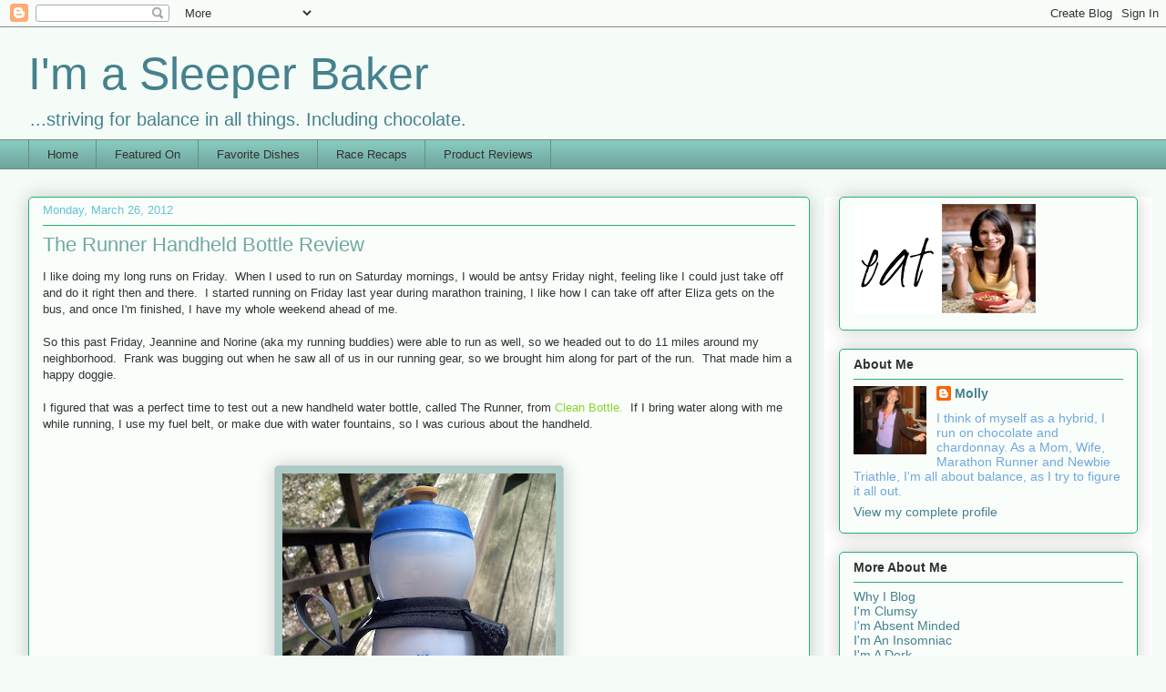

--- FILE ---
content_type: text/html; charset=UTF-8
request_url: https://imasleeperbaker.blogspot.com/2012/03/runner-handheld-bottle-review.html?showComment=1332909299908
body_size: 19404
content:
<!DOCTYPE html>
<html class='v2' dir='ltr' xmlns='http://www.w3.org/1999/xhtml' xmlns:b='http://www.google.com/2005/gml/b' xmlns:data='http://www.google.com/2005/gml/data' xmlns:expr='http://www.google.com/2005/gml/expr'>
<head>
<link href='https://www.blogger.com/static/v1/widgets/335934321-css_bundle_v2.css' rel='stylesheet' type='text/css'/>
<meta content='IE=EmulateIE7' http-equiv='X-UA-Compatible'/>
<meta content='width=1100' name='viewport'/>
<meta content='text/html; charset=UTF-8' http-equiv='Content-Type'/>
<meta content='blogger' name='generator'/>
<link href='https://imasleeperbaker.blogspot.com/favicon.ico' rel='icon' type='image/x-icon'/>
<link href='http://imasleeperbaker.blogspot.com/2012/03/runner-handheld-bottle-review.html' rel='canonical'/>
<link rel="alternate" type="application/atom+xml" title="I&#39;m a Sleeper Baker - Atom" href="https://imasleeperbaker.blogspot.com/feeds/posts/default" />
<link rel="alternate" type="application/rss+xml" title="I&#39;m a Sleeper Baker - RSS" href="https://imasleeperbaker.blogspot.com/feeds/posts/default?alt=rss" />
<link rel="service.post" type="application/atom+xml" title="I&#39;m a Sleeper Baker - Atom" href="https://www.blogger.com/feeds/1269842279288877030/posts/default" />

<link rel="alternate" type="application/atom+xml" title="I&#39;m a Sleeper Baker - Atom" href="https://imasleeperbaker.blogspot.com/feeds/2373856258443533644/comments/default" />
<!--Can't find substitution for tag [blog.ieCssRetrofitLinks]-->
<link href='https://blogger.googleusercontent.com/img/b/R29vZ2xl/AVvXsEiueEJ982hDNQMsUXUcLuZwUtnvBT-nWsFt27muSTJOT3I6-6gDAdV4Xa7XkdBjFJ6Pr4ZtY57EsplkPuEqImpRAF4npGprk8bQp-gxeZsaszXUKTTW1Ngl_J_nDYdW9nGQzHd_PcMfyZI/s400/clean+bottle.jpg' rel='image_src'/>
<meta content='http://imasleeperbaker.blogspot.com/2012/03/runner-handheld-bottle-review.html' property='og:url'/>
<meta content='The Runner Handheld Bottle Review' property='og:title'/>
<meta content='I like doing my long runs on Friday.  When I used to run on Saturday mornings, I would be antsy Friday night, feeling like I could just take...' property='og:description'/>
<meta content='https://blogger.googleusercontent.com/img/b/R29vZ2xl/AVvXsEiueEJ982hDNQMsUXUcLuZwUtnvBT-nWsFt27muSTJOT3I6-6gDAdV4Xa7XkdBjFJ6Pr4ZtY57EsplkPuEqImpRAF4npGprk8bQp-gxeZsaszXUKTTW1Ngl_J_nDYdW9nGQzHd_PcMfyZI/w1200-h630-p-k-no-nu/clean+bottle.jpg' property='og:image'/>
<title>I'm a Sleeper Baker: The Runner Handheld Bottle Review</title>
<style id='page-skin-1' type='text/css'><!--
/*
-----------------------------------------------
Blogger Template Style
Name:     Awesome Inc.
Designer: Tina Chen
URL:      tinachen.org
----------------------------------------------- */
/* Variable definitions
====================
<Variable name="keycolor" description="Main Color" type="color" default="#ffffff"/>
<Group description="Page" selector="body">
<Variable name="body.font" description="Font" type="font"
default="normal normal 13px Arial, Tahoma, Helvetica, FreeSans, sans-serif"/>
<Variable name="body.background.color" description="Background Color" type="color" default="#000000"/>
<Variable name="body.text.color" description="Text Color" type="color" default="#ffffff"/>
</Group>
<Group description="Links" selector=".main-inner">
<Variable name="link.color" description="Link Color" type="color" default="#888888"/>
<Variable name="link.visited.color" description="Visited Color" type="color" default="#444444"/>
<Variable name="link.hover.color" description="Hover Color" type="color" default="#cccccc"/>
</Group>
<Group description="Blog Title" selector=".header h1">
<Variable name="header.font" description="Title Font" type="font"
default="normal bold 40px Arial, Tahoma, Helvetica, FreeSans, sans-serif"/>
<Variable name="header.text.color" description="Title Color" type="color" default="#333333" />
<Variable name="header.background.color" description="Header Background" type="color" default="transparent" />
</Group>
<Group description="Blog Description" selector=".header .description">
<Variable name="description.font" description="Font" type="font"
default="normal normal 14px Arial, Tahoma, Helvetica, FreeSans, sans-serif"/>
<Variable name="description.text.color" description="Text Color" type="color"
default="#333333" />
</Group>
<Group description="Tabs Text" selector=".tabs-inner .widget li a">
<Variable name="tabs.font" description="Font" type="font"
default="normal bold 14px Arial, Tahoma, Helvetica, FreeSans, sans-serif"/>
<Variable name="tabs.text.color" description="Text Color" type="color" default="#333333"/>
<Variable name="tabs.selected.text.color" description="Selected Color" type="color" default="#333333"/>
</Group>
<Group description="Tabs Background" selector=".tabs-outer .PageList">
<Variable name="tabs.background.color" description="Background Color" type="color" default="#141414"/>
<Variable name="tabs.selected.background.color" description="Selected Color" type="color" default="#444444"/>
<Variable name="tabs.border.color" description="Border Color" type="color" default="#22b170"/>
</Group>
<Group description="Date Header" selector=".main-inner .widget h2.date-header, .main-inner .widget h2.date-header span">
<Variable name="date.font" description="Font" type="font"
default="normal normal 14px Arial, Tahoma, Helvetica, FreeSans, sans-serif"/>
<Variable name="date.text.color" description="Text Color" type="color" default="#666666"/>
<Variable name="date.border.color" description="Border Color" type="color" default="#22b170"/>
</Group>
<Group description="Post Title" selector="h3.post-title, h4, h3.post-title a">
<Variable name="post.title.font" description="Font" type="font"
default="normal bold 22px Arial, Tahoma, Helvetica, FreeSans, sans-serif"/>
<Variable name="post.title.text.color" description="Text Color" type="color" default="#333333"/>
</Group>
<Group description="Post Background" selector=".post">
<Variable name="post.background.color" description="Background Color" type="color" default="#fafefb" />
<Variable name="post.border.color" description="Border Color" type="color" default="#22b170" />
<Variable name="post.border.bevel.color" description="Bevel Color" type="color" default="#22b170"/>
</Group>
<Group description="Gadget Title" selector="h2">
<Variable name="widget.title.font" description="Font" type="font"
default="normal bold 14px Arial, Tahoma, Helvetica, FreeSans, sans-serif"/>
<Variable name="widget.title.text.color" description="Text Color" type="color" default="#333333"/>
</Group>
<Group description="Gadget Text" selector=".sidebar .widget">
<Variable name="widget.font" description="Font" type="font"
default="normal normal 14px Arial, Tahoma, Helvetica, FreeSans, sans-serif"/>
<Variable name="widget.text.color" description="Text Color" type="color" default="#333333"/>
<Variable name="widget.alternate.text.color" description="Alternate Color" type="color" default="#666666"/>
</Group>
<Group description="Gadget Links" selector=".sidebar .widget">
<Variable name="widget.link.color" description="Link Color" type="color" default="#88d529"/>
<Variable name="widget.link.visited.color" description="Visited Color" type="color" default="#507d17"/>
<Variable name="widget.link.hover.color" description="Hover Color" type="color" default="#88d529"/>
</Group>
<Group description="Gadget Background" selector=".sidebar .widget">
<Variable name="widget.background.color" description="Background Color" type="color" default="#141414"/>
<Variable name="widget.border.color" description="Border Color" type="color" default="#222222"/>
<Variable name="widget.border.bevel.color" description="Bevel Color" type="color" default="#000000"/>
</Group>
<Group description="Sidebar Background" selector=".column-left-inner .column-right-inner">
<Variable name="widget.outer.background.color" description="Background Color" type="color" default="transparent" />
</Group>
<Group description="Images" selector=".main-inner">
<Variable name="image.background.color" description="Background Color" type="color" default="transparent"/>
<Variable name="image.border.color" description="Border Color" type="color" default="transparent"/>
</Group>
<Group description="Feed" selector=".blog-feeds">
<Variable name="feed.text.color" description="Text Color" type="color" default="#333333"/>
</Group>
<Group description="Feed Links" selector=".blog-feeds">
<Variable name="feed.link.color" description="Link Color" type="color" default="#88d529"/>
<Variable name="feed.link.visited.color" description="Visited Color" type="color" default="#507d17"/>
<Variable name="feed.link.hover.color" description="Hover Color" type="color" default="#88d529"/>
</Group>
<Group description="Pager" selector=".blog-pager">
<Variable name="pager.background.color" description="Background Color" type="color" default="#fafefb" />
</Group>
<Group description="Footer" selector=".footer-outer">
<Variable name="footer.background.color" description="Background Color" type="color" default="#fafefb" />
<Variable name="footer.text.color" description="Text Color" type="color" default="#333333" />
</Group>
<Variable name="title.shadow.spread" description="Title Shadow" type="length" default="-1px"/>
<Variable name="body.background" description="Body Background" type="background"
color="#f5fcf7"
default="$(color) none repeat scroll top left"/>
<Variable name="body.background.gradient.cap" description="Body Gradient Cap" type="url"
default="none"/>
<Variable name="body.background.size" description="Body Background Size" type="string" default="auto"/>
<Variable name="tabs.background.gradient" description="Tabs Background Gradient" type="url"
default="none"/>
<Variable name="header.background.gradient" description="Header Background Gradient" type="url" default="none" />
<Variable name="header.padding.top" description="Header Top Padding" type="length" default="22px" />
<Variable name="header.margin.top" description="Header Top Margin" type="length" default="0" />
<Variable name="header.margin.bottom" description="Header Bottom Margin" type="length" default="0" />
<Variable name="widget.padding.top" description="Widget Padding Top" type="length" default="8px" />
<Variable name="widget.padding.side" description="Widget Padding Side" type="length" default="15px" />
<Variable name="widget.outer.margin.top" description="Widget Top Margin" type="length" default="0" />
<Variable name="widget.outer.background.gradient" description="Gradient" type="url" default="none" />
<Variable name="widget.border.radius" description="Gadget Border Radius" type="length" default="0" />
<Variable name="outer.shadow.spread" description="Outer Shadow Size" type="length" default="0" />
<Variable name="date.header.border.radius.top" description="Date Header Border Radius Top" type="length" default="0" />
<Variable name="date.header.position" description="Date Header Position" type="length" default="15px" />
<Variable name="date.space" description="Date Space" type="length" default="30px" />
<Variable name="date.position" description="Date Float" type="string" default="static" />
<Variable name="date.padding.bottom" description="Date Padding Bottom" type="length" default="0" />
<Variable name="date.border.size" description="Date Border Size" type="length" default="0" />
<Variable name="date.background" description="Date Background" type="background" color="transparent"
default="$(color) none no-repeat scroll top left" />
<Variable name="date.first.border.radius.top" description="Date First top radius" type="length" default="5px" />
<Variable name="date.last.space.bottom" description="Date Last Space Bottom" type="length"
default="20px" />
<Variable name="date.last.border.radius.bottom" description="Date Last bottom radius" type="length" default="5px" />
<Variable name="post.first.padding.top" description="First Post Padding Top" type="length" default="0" />
<Variable name="image.shadow.spread" description="Image Shadow Size" type="length" default="0"/>
<Variable name="image.border.radius" description="Image Border Radius" type="length" default="0"/>
<Variable name="separator.outdent" description="Separator Outdent" type="length" default="15px" />
<Variable name="title.separator.border.size" description="Widget Title Border Size" type="length" default="1px" />
<Variable name="list.separator.border.size" description="List Separator Border Size" type="length" default="1px" />
<Variable name="shadow.spread" description="Shadow Size" type="length" default="0"/>
<Variable name="startSide" description="Side where text starts in blog language" type="automatic" default="left"/>
<Variable name="endSide" description="Side where text ends in blog language" type="automatic" default="right"/>
<Variable name="date.side" description="Side where date header is placed" type="string" default="right"/>
<Variable name="pager.border.radius.top" description="Pager Border Top Radius" type="length" default="5px" />
<Variable name="pager.space.top" description="Pager Top Space" type="length" default="1em" />
<Variable name="footer.background.gradient" description="Background Gradient" type="url" default="none" />
<Variable name="mobile.background.size" description="Mobile Background Size" type="string"
default="auto"/>
<Variable name="mobile.background.overlay" description="Mobile Background Overlay" type="string"
default="transparent none repeat scroll top left"/>
<Variable name="mobile.button.color" description="Mobile Button Color" type="color" default="#ffffff" />
*/
/* Content
----------------------------------------------- */
body {
font: normal normal 13px Arial, Tahoma, Helvetica, FreeSans, sans-serif;
color: #333333;
background: #f5fcf7 none repeat scroll top left;
}
html body .content-outer {
min-width: 0;
max-width: 100%;
width: 100%;
}
a:link {
text-decoration: none;
color: #88d529;
}
a:visited {
text-decoration: none;
color: #507d17;
}
a:hover {
text-decoration: underline;
color: #88d529;
}
.body-fauxcolumn-outer .cap-top {
position: absolute;
z-index: 1;
height: 276px;
width: 100%;
background: transparent none repeat-x scroll top left;
_background-image: none;
}
/* Columns
----------------------------------------------- */
.content-inner {
padding: 0;
}
.header-inner .section {
margin: 0 16px;
}
.tabs-inner .section {
margin: 0 16px;
}
.main-inner {
padding-top: 30px;
}
.main-inner .column-center-inner,
.main-inner .column-left-inner,
.main-inner .column-right-inner {
padding: 0 5px;
}
*+html body .main-inner .column-center-inner {
margin-top: -30px;
}
#layout .main-inner .column-center-inner {
margin-top: 0;
}
/* Header
----------------------------------------------- */
.header-outer {
margin: 0 0 0 0;
background: transparent none repeat scroll 0 0;
}
.Header h1 {
font: normal normal 50px Arial, Tahoma, Helvetica, FreeSans, sans-serif;
color: #45818e;
text-shadow: 0 0 -1px #000000;
}
.Header h1 a {
color: #45818e;
}
.Header .description {
font: normal normal 20px Arial, Tahoma, Helvetica, FreeSans, sans-serif;
color: #45818e;
}
.header-inner .Header .titlewrapper,
.header-inner .Header .descriptionwrapper {
padding-left: 0;
padding-right: 0;
margin-bottom: 0;
}
.header-inner .Header .titlewrapper {
padding-top: 22px;
}
/* Tabs
----------------------------------------------- */
.tabs-outer {
overflow: hidden;
position: relative;
background: #88cabf url(//www.blogblog.com/1kt/awesomeinc/tabs_gradient_light.png) repeat scroll 0 0;
}
#layout .tabs-outer {
overflow: visible;
}
.tabs-cap-top, .tabs-cap-bottom {
position: absolute;
width: 100%;
border-top: 1px solid #6a9079;
}
.tabs-cap-bottom {
bottom: 0;
}
.tabs-inner .widget li a {
display: inline-block;
margin: 0;
padding: .6em 1.5em;
font: normal normal 13px Arial, Tahoma, Helvetica, FreeSans, sans-serif;
color: #333333;
border-top: 1px solid #6a9079;
border-bottom: 1px solid #6a9079;
border-left: 1px solid #6a9079;
}
.tabs-inner .widget li:last-child a {
border-right: 1px solid #6a9079;
}
.tabs-inner .widget li.selected a, .tabs-inner .widget li a:hover {
background: #4b706a url(//www.blogblog.com/1kt/awesomeinc/tabs_gradient_light.png) repeat-x scroll 0 -100px;
color: #ffffff;
}
/* Headings
----------------------------------------------- */
h2 {
font: normal bold 14px Arial, Tahoma, Helvetica, FreeSans, sans-serif;
color: #333333;
}
/* Widgets
----------------------------------------------- */
.main-inner .section {
margin: 0 27px;
padding: 0;
}
.main-inner .column-left-outer,
.main-inner .column-right-outer {
margin-top: 0;
}
#layout .main-inner .column-left-outer,
#layout .main-inner .column-right-outer {
margin-top: 0;
}
.main-inner .column-left-inner,
.main-inner .column-right-inner {
background: #ffffff none repeat 0 0;
-moz-box-shadow: 0 0 0 rgba(0, 0, 0, .2);
-webkit-box-shadow: 0 0 0 rgba(0, 0, 0, .2);
-goog-ms-box-shadow: 0 0 0 rgba(0, 0, 0, .2);
box-shadow: 0 0 0 rgba(0, 0, 0, .2);
-moz-border-radius: 5px;
-webkit-border-radius: 5px;
-goog-ms-border-radius: 5px;
border-radius: 5px;
}
#layout .main-inner .column-left-inner,
#layout .main-inner .column-right-inner {
margin-top: 0;
}
.sidebar .widget {
font: normal normal 14px Arial, Tahoma, Helvetica, FreeSans, sans-serif;
color: #6fa8dc;
}
.sidebar .widget a:link {
color: #45818e;
}
.sidebar .widget a:visited {
color: #88cac0;
}
.sidebar .widget a:hover {
color: #6fa8dc;
}
.sidebar .widget h2 {
text-shadow: 0 0 -1px #000000;
}
.main-inner .widget {
background-color: #fafefb;
border: 1px solid #22b170;
padding: 0 15px 15px;
margin: 20px -16px;
-moz-box-shadow: 0 0 20px rgba(0, 0, 0, .2);
-webkit-box-shadow: 0 0 20px rgba(0, 0, 0, .2);
-goog-ms-box-shadow: 0 0 20px rgba(0, 0, 0, .2);
box-shadow: 0 0 20px rgba(0, 0, 0, .2);
-moz-border-radius: 5px;
-webkit-border-radius: 5px;
-goog-ms-border-radius: 5px;
border-radius: 5px;
}
.main-inner .widget h2 {
margin: 0 -0;
padding: .6em 0 .5em;
border-bottom: 1px solid transparent;
}
.footer-inner .widget h2 {
padding: 0 0 .4em;
border-bottom: 1px solid transparent;
}
.main-inner .widget h2 + div, .footer-inner .widget h2 + div {
border-top: 1px solid #22b170;
padding-top: 8px;
}
.main-inner .widget .widget-content {
margin: 0 -0;
padding: 7px 0 0;
}
.main-inner .widget ul, .main-inner .widget #ArchiveList ul.flat {
margin: -8px -15px 0;
padding: 0;
list-style: none;
}
.main-inner .widget #ArchiveList {
margin: -8px 0 0;
}
.main-inner .widget ul li, .main-inner .widget #ArchiveList ul.flat li {
padding: .5em 15px;
text-indent: 0;
color: #6fa8dc;
border-top: 0 solid #22b170;
border-bottom: 1px solid transparent;
}
.main-inner .widget #ArchiveList ul li {
padding-top: .25em;
padding-bottom: .25em;
}
.main-inner .widget ul li:first-child, .main-inner .widget #ArchiveList ul.flat li:first-child {
border-top: none;
}
.main-inner .widget ul li:last-child, .main-inner .widget #ArchiveList ul.flat li:last-child {
border-bottom: none;
}
.post-body {
position: relative;
}
.main-inner .widget .post-body ul {
padding: 0 2.5em;
margin: .5em 0;
list-style: disc;
}
.main-inner .widget .post-body ul li {
padding: 0.25em 0;
margin-bottom: .25em;
color: #333333;
border: none;
}
.footer-inner .widget ul {
padding: 0;
list-style: none;
}
.widget .zippy {
color: #6fa8dc;
}
/* Posts
----------------------------------------------- */
body .main-inner .Blog {
padding: 0;
margin-bottom: 1em;
background-color: transparent;
border: none;
-moz-box-shadow: 0 0 0 rgba(0, 0, 0, 0);
-webkit-box-shadow: 0 0 0 rgba(0, 0, 0, 0);
-goog-ms-box-shadow: 0 0 0 rgba(0, 0, 0, 0);
box-shadow: 0 0 0 rgba(0, 0, 0, 0);
}
.main-inner .section:last-child .Blog:last-child {
padding: 0;
margin-bottom: 1em;
}
.main-inner .widget h2.date-header {
margin: 0 -15px 1px;
padding: 0 0 0 0;
font: normal normal 13px Arial, Tahoma, Helvetica, FreeSans, sans-serif;
color: #67c1d5;
background: transparent none no-repeat scroll top left;
border-top: 0 solid #22b170;
border-bottom: 1px solid transparent;
-moz-border-radius-topleft: 0;
-moz-border-radius-topright: 0;
-webkit-border-top-left-radius: 0;
-webkit-border-top-right-radius: 0;
border-top-left-radius: 0;
border-top-right-radius: 0;
position: static;
bottom: 100%;
right: 15px;
text-shadow: 0 0 -1px #000000;
}
.main-inner .widget h2.date-header span {
font: normal normal 13px Arial, Tahoma, Helvetica, FreeSans, sans-serif;
display: block;
padding: .5em 15px;
border-left: 0 solid #22b170;
border-right: 0 solid #22b170;
}
.date-outer {
position: relative;
margin: 30px 0 20px;
padding: 0 15px;
background-color: #fafefb;
border: 1px solid #22b170;
-moz-box-shadow: 0 0 20px rgba(0, 0, 0, .2);
-webkit-box-shadow: 0 0 20px rgba(0, 0, 0, .2);
-goog-ms-box-shadow: 0 0 20px rgba(0, 0, 0, .2);
box-shadow: 0 0 20px rgba(0, 0, 0, .2);
-moz-border-radius: 5px;
-webkit-border-radius: 5px;
-goog-ms-border-radius: 5px;
border-radius: 5px;
}
.date-outer:first-child {
margin-top: 0;
}
.date-outer:last-child {
margin-bottom: 20px;
-moz-border-radius-bottomleft: 5px;
-moz-border-radius-bottomright: 5px;
-webkit-border-bottom-left-radius: 5px;
-webkit-border-bottom-right-radius: 5px;
-goog-ms-border-bottom-left-radius: 5px;
-goog-ms-border-bottom-right-radius: 5px;
border-bottom-left-radius: 5px;
border-bottom-right-radius: 5px;
}
.date-posts {
margin: 0 -0;
padding: 0 0;
clear: both;
}
.post-outer, .inline-ad {
border-top: 1px solid #22b170;
margin: 0 -0;
padding: 15px 0;
}
.post-outer {
padding-bottom: 10px;
}
.post-outer:first-child {
padding-top: 0;
border-top: none;
}
.post-outer:last-child, .inline-ad:last-child {
border-bottom: none;
}
.post-body {
position: relative;
}
.post-body img {
padding: 8px;
background: #a9cac5;
border: 1px solid #cccccc;
-moz-box-shadow: 0 0 20px rgba(0, 0, 0, .2);
-webkit-box-shadow: 0 0 20px rgba(0, 0, 0, .2);
box-shadow: 0 0 20px rgba(0, 0, 0, .2);
-moz-border-radius: 5px;
-webkit-border-radius: 5px;
border-radius: 5px;
}
h3.post-title, h4 {
font: normal normal 22px Arial, Tahoma, Helvetica, FreeSans, sans-serif;
color: #70a89f;
}
h3.post-title a {
font: normal normal 22px Arial, Tahoma, Helvetica, FreeSans, sans-serif;
color: #70a89f;
}
h3.post-title a:hover {
color: #88d529;
text-decoration: underline;
}
.post-header {
margin: 0 0 1em;
}
.post-body {
line-height: 1.4;
}
.post-outer h2 {
color: #333333;
}
.post-footer {
margin: 1.5em 0 0;
}
#blog-pager {
padding: 15px;
font-size: 120%;
background-color: #ffffff;
border: 1px solid #22b170;
-moz-box-shadow: 0 0 20px rgba(0, 0, 0, .2);
-webkit-box-shadow: 0 0 20px rgba(0, 0, 0, .2);
-goog-ms-box-shadow: 0 0 20px rgba(0, 0, 0, .2);
box-shadow: 0 0 20px rgba(0, 0, 0, .2);
-moz-border-radius: 5px;
-webkit-border-radius: 5px;
-goog-ms-border-radius: 5px;
border-radius: 5px;
-moz-border-radius-topleft: 5px;
-moz-border-radius-topright: 5px;
-webkit-border-top-left-radius: 5px;
-webkit-border-top-right-radius: 5px;
-goog-ms-border-top-left-radius: 5px;
-goog-ms-border-top-right-radius: 5px;
border-top-left-radius: 5px;
border-top-right-radius-topright: 5px;
margin-top: 1em;
}
.blog-feeds, .post-feeds {
margin: 1em 0;
text-align: center;
color: #333333;
}
.blog-feeds a, .post-feeds a {
color: #cfe2f3;
}
.blog-feeds a:visited, .post-feeds a:visited {
color: #507d17;
}
.blog-feeds a:hover, .post-feeds a:hover {
color: #88d529;
}
.post-outer .comments {
margin-top: 2em;
}
/* Comments
----------------------------------------------- */
.comments .comments-content .icon.blog-author {
background-repeat: no-repeat;
background-image: url([data-uri]);
}
.comments .comments-content .loadmore a {
border-top: 1px solid #6a9079;
border-bottom: 1px solid #6a9079;
}
.comments .continue {
border-top: 2px solid #6a9079;
}
/* Footer
----------------------------------------------- */
.footer-outer {
margin: -20px 0 -1px;
padding: 20px 0 0;
color: #333333;
overflow: hidden;
}
.footer-fauxborder-left {
border-top: 1px solid #22b170;
background: #fafefb none repeat scroll 0 0;
-moz-box-shadow: 0 0 20px rgba(0, 0, 0, .2);
-webkit-box-shadow: 0 0 20px rgba(0, 0, 0, .2);
-goog-ms-box-shadow: 0 0 20px rgba(0, 0, 0, .2);
box-shadow: 0 0 20px rgba(0, 0, 0, .2);
margin: 0 -20px;
}
/* Mobile
----------------------------------------------- */
body.mobile {
background-size: auto;
}
.mobile .body-fauxcolumn-outer {
background: transparent none repeat scroll top left;
}
*+html body.mobile .main-inner .column-center-inner {
margin-top: 0;
}
.mobile .main-inner .widget {
padding: 0 0 15px;
}
.mobile .main-inner .widget h2 + div,
.mobile .footer-inner .widget h2 + div {
border-top: none;
padding-top: 0;
}
.mobile .footer-inner .widget h2 {
padding: 0.5em 0;
border-bottom: none;
}
.mobile .main-inner .widget .widget-content {
margin: 0;
padding: 7px 0 0;
}
.mobile .main-inner .widget ul,
.mobile .main-inner .widget #ArchiveList ul.flat {
margin: 0 -15px 0;
}
.mobile .main-inner .widget h2.date-header {
right: 0;
}
.mobile .date-header span {
padding: 0.4em 0;
}
.mobile .date-outer:first-child {
margin-bottom: 0;
border: 1px solid #22b170;
-moz-border-radius-topleft: 5px;
-moz-border-radius-topright: 5px;
-webkit-border-top-left-radius: 5px;
-webkit-border-top-right-radius: 5px;
-goog-ms-border-top-left-radius: 5px;
-goog-ms-border-top-right-radius: 5px;
border-top-left-radius: 5px;
border-top-right-radius: 5px;
}
.mobile .date-outer {
border-color: #22b170;
border-width: 0 1px 1px;
}
.mobile .date-outer:last-child {
margin-bottom: 0;
}
.mobile .main-inner {
padding: 0;
}
.mobile .header-inner .section {
margin: 0;
}
.mobile .blog-posts {
padding: 0 10px;
}
.mobile .post-outer, .mobile .inline-ad {
padding: 5px 0;
}
.mobile .tabs-inner .section {
margin: 0 10px;
}
.mobile .main-inner .widget h2 {
margin: 0;
padding: 0;
}
.mobile .main-inner .widget h2.date-header span {
padding: 0;
}
.mobile .main-inner .widget .widget-content {
margin: 0;
padding: 7px 0 0;
}
.mobile #blog-pager {
border: 1px solid transparent;
background: #fafefb none repeat scroll 0 0;
}
.mobile .main-inner .column-left-inner,
.mobile .main-inner .column-right-inner {
background: #ffffff none repeat 0 0;
-moz-box-shadow: none;
-webkit-box-shadow: none;
-goog-ms-box-shadow: none;
box-shadow: none;
}
.mobile .date-posts {
margin: 0;
padding: 0;
}
.mobile .footer-fauxborder-left {
margin: 0;
border-top: inherit;
}
.mobile .main-inner .section:last-child .Blog:last-child {
margin-bottom: 0;
}
.mobile-index-contents {
color: #333333;
}
.mobile .mobile-link-button {
background: #88d529 url(//www.blogblog.com/1kt/awesomeinc/tabs_gradient_light.png) repeat scroll 0 0;
}
.mobile-link-button a:link, .mobile-link-button a:visited {
color: #ffffff;
}
.mobile .tabs-inner .PageList .widget-content {
background: transparent;
border-top: 1px solid;
border-color: #6a9079;
color: #333333;
}
.mobile .tabs-inner .PageList .widget-content .pagelist-arrow {
border-left: 1px solid #6a9079;
}

--></style>
<style id='template-skin-1' type='text/css'><!--
body {
min-width: 1250px;
}
.content-outer, .content-fauxcolumn-outer, .region-inner {
min-width: 1250px;
max-width: 1250px;
_width: 1250px;
}
.main-inner .columns {
padding-left: 0;
padding-right: 360px;
}
.main-inner .fauxcolumn-center-outer {
left: 0;
right: 360px;
/* IE6 does not respect left and right together */
_width: expression(this.parentNode.offsetWidth -
parseInt("0") -
parseInt("360px") + 'px');
}
.main-inner .fauxcolumn-left-outer {
width: 0;
}
.main-inner .fauxcolumn-right-outer {
width: 360px;
}
.main-inner .column-left-outer {
width: 0;
right: 100%;
margin-left: -0;
}
.main-inner .column-right-outer {
width: 360px;
margin-right: -360px;
}
#layout {
min-width: 0;
}
#layout .content-outer {
min-width: 0;
width: 800px;
}
#layout .region-inner {
min-width: 0;
width: auto;
}
--></style>
<link href='https://www.blogger.com/dyn-css/authorization.css?targetBlogID=1269842279288877030&amp;zx=f88e4ec2-9286-46e1-8b67-1080114982e0' media='none' onload='if(media!=&#39;all&#39;)media=&#39;all&#39;' rel='stylesheet'/><noscript><link href='https://www.blogger.com/dyn-css/authorization.css?targetBlogID=1269842279288877030&amp;zx=f88e4ec2-9286-46e1-8b67-1080114982e0' rel='stylesheet'/></noscript>
<meta name='google-adsense-platform-account' content='ca-host-pub-1556223355139109'/>
<meta name='google-adsense-platform-domain' content='blogspot.com'/>

</head>
<body class='loading'>
<div class='navbar section' id='navbar'><div class='widget Navbar' data-version='1' id='Navbar1'><script type="text/javascript">
    function setAttributeOnload(object, attribute, val) {
      if(window.addEventListener) {
        window.addEventListener('load',
          function(){ object[attribute] = val; }, false);
      } else {
        window.attachEvent('onload', function(){ object[attribute] = val; });
      }
    }
  </script>
<div id="navbar-iframe-container"></div>
<script type="text/javascript" src="https://apis.google.com/js/platform.js"></script>
<script type="text/javascript">
      gapi.load("gapi.iframes:gapi.iframes.style.bubble", function() {
        if (gapi.iframes && gapi.iframes.getContext) {
          gapi.iframes.getContext().openChild({
              url: 'https://www.blogger.com/navbar/1269842279288877030?po\x3d2373856258443533644\x26origin\x3dhttps://imasleeperbaker.blogspot.com',
              where: document.getElementById("navbar-iframe-container"),
              id: "navbar-iframe"
          });
        }
      });
    </script><script type="text/javascript">
(function() {
var script = document.createElement('script');
script.type = 'text/javascript';
script.src = '//pagead2.googlesyndication.com/pagead/js/google_top_exp.js';
var head = document.getElementsByTagName('head')[0];
if (head) {
head.appendChild(script);
}})();
</script>
</div></div>
<!-- Begin Tune-in Bar -->
<!-- NOTE: Must be placed in HTML template (not in a widget) just after the line with the <body> tag. -->
<script src="//ads.blogherads.com/84/8420/bhbar.js" type="text/javascript"></script>
<!-- End Tune-in Bar -->
<div class='body-fauxcolumns'>
<div class='fauxcolumn-outer body-fauxcolumn-outer'>
<div class='cap-top'>
<div class='cap-left'></div>
<div class='cap-right'></div>
</div>
<div class='fauxborder-left'>
<div class='fauxborder-right'></div>
<div class='fauxcolumn-inner'>
</div>
</div>
<div class='cap-bottom'>
<div class='cap-left'></div>
<div class='cap-right'></div>
</div>
</div>
</div>
<div class='content'>
<div class='content-fauxcolumns'>
<div class='fauxcolumn-outer content-fauxcolumn-outer'>
<div class='cap-top'>
<div class='cap-left'></div>
<div class='cap-right'></div>
</div>
<div class='fauxborder-left'>
<div class='fauxborder-right'></div>
<div class='fauxcolumn-inner'>
</div>
</div>
<div class='cap-bottom'>
<div class='cap-left'></div>
<div class='cap-right'></div>
</div>
</div>
</div>
<div class='content-outer'>
<div class='content-cap-top cap-top'>
<div class='cap-left'></div>
<div class='cap-right'></div>
</div>
<div class='fauxborder-left content-fauxborder-left'>
<div class='fauxborder-right content-fauxborder-right'></div>
<div class='content-inner'>
<header>
<div class='header-outer'>
<div class='header-cap-top cap-top'>
<div class='cap-left'></div>
<div class='cap-right'></div>
</div>
<div class='fauxborder-left header-fauxborder-left'>
<div class='fauxborder-right header-fauxborder-right'></div>
<div class='region-inner header-inner'>
<div class='header section' id='header'><div class='widget Header' data-version='1' id='Header1'>
<div id='header-inner'>
<div class='titlewrapper'>
<h1 class='title'>
<a href='https://imasleeperbaker.blogspot.com/'>
I'm a Sleeper Baker
</a>
</h1>
</div>
<div class='descriptionwrapper'>
<p class='description'><span>...striving for balance in all things. Including chocolate.</span></p>
</div>
</div>
</div></div>
</div>
</div>
<div class='header-cap-bottom cap-bottom'>
<div class='cap-left'></div>
<div class='cap-right'></div>
</div>
</div>
</header>
<div class='tabs-outer'>
<div class='tabs-cap-top cap-top'>
<div class='cap-left'></div>
<div class='cap-right'></div>
</div>
<div class='fauxborder-left tabs-fauxborder-left'>
<div class='fauxborder-right tabs-fauxborder-right'></div>
<div class='region-inner tabs-inner'>
<div class='tabs section' id='crosscol'><div class='widget PageList' data-version='1' id='PageList1'>
<h2>Pages</h2>
<div class='widget-content'>
<ul>
<li>
<a href='https://imasleeperbaker.blogspot.com/'>Home</a>
</li>
<li>
<a href='https://imasleeperbaker.blogspot.com/p/featured-on.html'>Featured On</a>
</li>
<li>
<a href='https://imasleeperbaker.blogspot.com/p/favorite-dishes.html'>Favorite Dishes</a>
</li>
<li>
<a href='https://imasleeperbaker.blogspot.com/p/race-recaps.html'>Race Recaps</a>
</li>
<li>
<a href='https://imasleeperbaker.blogspot.com/p/product-reviews.html'>Product Reviews</a>
</li>
</ul>
<div class='clear'></div>
</div>
</div></div>
<div class='tabs no-items section' id='crosscol-overflow'></div>
</div>
</div>
<div class='tabs-cap-bottom cap-bottom'>
<div class='cap-left'></div>
<div class='cap-right'></div>
</div>
</div>
<div class='main-outer'>
<div class='main-cap-top cap-top'>
<div class='cap-left'></div>
<div class='cap-right'></div>
</div>
<div class='fauxborder-left main-fauxborder-left'>
<div class='fauxborder-right main-fauxborder-right'></div>
<div class='region-inner main-inner'>
<div class='columns fauxcolumns'>
<div class='fauxcolumn-outer fauxcolumn-center-outer'>
<div class='cap-top'>
<div class='cap-left'></div>
<div class='cap-right'></div>
</div>
<div class='fauxborder-left'>
<div class='fauxborder-right'></div>
<div class='fauxcolumn-inner'>
</div>
</div>
<div class='cap-bottom'>
<div class='cap-left'></div>
<div class='cap-right'></div>
</div>
</div>
<div class='fauxcolumn-outer fauxcolumn-left-outer'>
<div class='cap-top'>
<div class='cap-left'></div>
<div class='cap-right'></div>
</div>
<div class='fauxborder-left'>
<div class='fauxborder-right'></div>
<div class='fauxcolumn-inner'>
</div>
</div>
<div class='cap-bottom'>
<div class='cap-left'></div>
<div class='cap-right'></div>
</div>
</div>
<div class='fauxcolumn-outer fauxcolumn-right-outer'>
<div class='cap-top'>
<div class='cap-left'></div>
<div class='cap-right'></div>
</div>
<div class='fauxborder-left'>
<div class='fauxborder-right'></div>
<div class='fauxcolumn-inner'>
</div>
</div>
<div class='cap-bottom'>
<div class='cap-left'></div>
<div class='cap-right'></div>
</div>
</div>
<!-- corrects IE6 width calculation -->
<div class='columns-inner'>
<div class='column-center-outer'>
<div class='column-center-inner'>
<div class='main section' id='main'><div class='widget Blog' data-version='1' id='Blog1'>
<div class='blog-posts hfeed'>

          <div class="date-outer">
        
<h2 class='date-header'><span>Monday, March 26, 2012</span></h2>

          <div class="date-posts">
        
<div class='post-outer'>
<div class='post hentry'>
<a name='2373856258443533644'></a>
<h3 class='post-title entry-title'>
The Runner Handheld Bottle Review
</h3>
<div class='post-header'>
<div class='post-header-line-1'></div>
</div>
<div class='post-body entry-content' id='post-body-2373856258443533644'>
I like doing my long runs on Friday. &nbsp;When I used to run on Saturday mornings, I would be antsy Friday night, feeling like I could just take off and do it right then and there. &nbsp;I started running on Friday last year during marathon training, I like how I can take off after Eliza gets on the bus, and once I'm finished, I have my whole weekend ahead of me.<br />
<br />
So this past Friday, Jeannine and Norine (aka my running buddies) were able to run as well, so we headed out to do 11 miles around my neighborhood. &nbsp;Frank was bugging out when he saw all of us in our running gear, so we brought him along for part of the run. &nbsp;That made him a happy doggie.<br />
<br />
I figured that was a perfect time to test out a new handheld water bottle, called The Runner, from <a href="http://cleanbottle.com/">Clean Bottle.</a> &nbsp;If I bring water along with me while running, I use my fuel belt, or make due with water fountains, so I was curious about the handheld. <br />
<br />
<br />
<div class="separator" style="clear: both; text-align: center;">
<a href="https://blogger.googleusercontent.com/img/b/R29vZ2xl/AVvXsEiueEJ982hDNQMsUXUcLuZwUtnvBT-nWsFt27muSTJOT3I6-6gDAdV4Xa7XkdBjFJ6Pr4ZtY57EsplkPuEqImpRAF4npGprk8bQp-gxeZsaszXUKTTW1Ngl_J_nDYdW9nGQzHd_PcMfyZI/s1600/clean+bottle.jpg" imageanchor="1" style="margin-left: 1em; margin-right: 1em;"><img border="0" height="400" src="https://blogger.googleusercontent.com/img/b/R29vZ2xl/AVvXsEiueEJ982hDNQMsUXUcLuZwUtnvBT-nWsFt27muSTJOT3I6-6gDAdV4Xa7XkdBjFJ6Pr4ZtY57EsplkPuEqImpRAF4npGprk8bQp-gxeZsaszXUKTTW1Ngl_J_nDYdW9nGQzHd_PcMfyZI/s400/clean+bottle.jpg" width="300" /></a></div>
<br />
<br />
<br />
There are a few cool features for this bottle, the first is the clear zippered pocket that holds your cellphone. My android fit inside perfectly, and there is a hole at the top that you can use to plug in headphones. &nbsp;As I ran along I could see if I got a tweet or email. &nbsp;There are also two stretchy bands on the bottom, to hold a gels, and there was enough room in the pocket for money or keys. &nbsp; Lastly, the top and bottom come off, so it's easy to clean.<br />
<br />
The bottle fit comfortably in my hand, but I'm not used to running with a handheld bottle, so it did feel a bit heavy. &nbsp;I liked the fact that my phone was in my hand, and not banging around in a pocket. <br />
<br />
If handheld bottles are your preferred way to carry water, I would definitely say to give this a try.<br />
<br />
<br />
<br />
<br />
<br />
Thanks to everyone who entered the Ultimate Beginner's Guide to Running giveaway, congrats to <a href="http://www.failuretodetectsarcasm.com/">Mike</a>, <a href="http://mystorychapter2.blogspot.com/">Wells L</a>, and <a href="https://plus.google.com/112377683951297778661/posts">Genevieve</a>.<br />
<br />
Send me an email and I'll get you set up!<br />
<br />
<br />
<span style="font-size: x-small;">*Note: I was sent The Runner for the purpose of this review, the opinions on the product are my own.</span><br />
<br />
<div style='clear: both;'></div>
</div>
<div class='post-footer'>
<div class='post-footer-line post-footer-line-1'><span class='post-author vcard'>
Posted by
<span class='fn'>Molly</span>
</span>
<span class='post-timestamp'>
at
<a class='timestamp-link' href='https://imasleeperbaker.blogspot.com/2012/03/runner-handheld-bottle-review.html' rel='bookmark' title='permanent link'><abbr class='published' title='2012-03-26T13:04:00-04:00'>1:04&#8239;PM</abbr></a>
</span>
<span class='post-comment-link'>
</span>
<span class='post-icons'>
</span>
<div class='post-share-buttons goog-inline-block'>
<a class='goog-inline-block share-button sb-email' href='https://www.blogger.com/share-post.g?blogID=1269842279288877030&postID=2373856258443533644&target=email' target='_blank' title='Email This'><span class='share-button-link-text'>Email This</span></a><a class='goog-inline-block share-button sb-blog' href='https://www.blogger.com/share-post.g?blogID=1269842279288877030&postID=2373856258443533644&target=blog' onclick='window.open(this.href, "_blank", "height=270,width=475"); return false;' target='_blank' title='BlogThis!'><span class='share-button-link-text'>BlogThis!</span></a><a class='goog-inline-block share-button sb-twitter' href='https://www.blogger.com/share-post.g?blogID=1269842279288877030&postID=2373856258443533644&target=twitter' target='_blank' title='Share to X'><span class='share-button-link-text'>Share to X</span></a><a class='goog-inline-block share-button sb-facebook' href='https://www.blogger.com/share-post.g?blogID=1269842279288877030&postID=2373856258443533644&target=facebook' onclick='window.open(this.href, "_blank", "height=430,width=640"); return false;' target='_blank' title='Share to Facebook'><span class='share-button-link-text'>Share to Facebook</span></a><a class='goog-inline-block share-button sb-pinterest' href='https://www.blogger.com/share-post.g?blogID=1269842279288877030&postID=2373856258443533644&target=pinterest' target='_blank' title='Share to Pinterest'><span class='share-button-link-text'>Share to Pinterest</span></a>
</div>
</div>
<div class='post-footer-line post-footer-line-2'></div>
<div class='post-footer-line post-footer-line-3'><span class='post-location'>
</span>
</div>
</div>
</div>
<div class='comments' id='comments'>
<a name='comments'></a>
<h4>11 comments:</h4>
<div id='Blog1_comments-block-wrapper'>
<dl class='avatar-comment-indent' id='comments-block'>
<dt class='comment-author ' id='c5576025489182404611'>
<a name='c5576025489182404611'></a>
<div class="avatar-image-container vcard"><span dir="ltr"><a href="https://www.blogger.com/profile/00708963226692830313" target="" rel="nofollow" onclick="" class="avatar-hovercard" id="av-5576025489182404611-00708963226692830313"><img src="https://resources.blogblog.com/img/blank.gif" width="35" height="35" class="delayLoad" style="display: none;" longdesc="//blogger.googleusercontent.com/img/b/R29vZ2xl/AVvXsEilDsQxl8UPUrhdnGdzPq5IZtE7VJGKuNUkAa77Grm4xUM3Euzf8DCZk2sjz1ldBhML273z8yd1WaO2RUVCDkQksC5fDJPFKLZw9I3Rg_cnCam-6p2wTRBBH_ISy68WMA/s45-c/*" alt="" title="Evolving Through Running">

<noscript><img src="//blogger.googleusercontent.com/img/b/R29vZ2xl/AVvXsEilDsQxl8UPUrhdnGdzPq5IZtE7VJGKuNUkAa77Grm4xUM3Euzf8DCZk2sjz1ldBhML273z8yd1WaO2RUVCDkQksC5fDJPFKLZw9I3Rg_cnCam-6p2wTRBBH_ISy68WMA/s45-c/*" width="35" height="35" class="photo" alt=""></noscript></a></span></div>
<a href='https://www.blogger.com/profile/00708963226692830313' rel='nofollow'>Evolving Through Running</a>
said...
</dt>
<dd class='comment-body' id='Blog1_cmt-5576025489182404611'>
<p>
Really, really like the feature that the bottom of the bottle comes off for cleaning.  If I didn&#39;t already have a handheld I&#39;d buy this one for that reason alone.  Resorted to buying a baby bottle brush so I can get my handheld and my Fuel Belt bottles clean since any of the drink mixes that include protein leave a mess in the bottles.
</p>
</dd>
<dd class='comment-footer'>
<span class='comment-timestamp'>
<a href='https://imasleeperbaker.blogspot.com/2012/03/runner-handheld-bottle-review.html?showComment=1332787156317#c5576025489182404611' title='comment permalink'>
March 26, 2012 at 2:39&#8239;PM
</a>
<span class='item-control blog-admin pid-381491760'>
<a class='comment-delete' href='https://www.blogger.com/comment/delete/1269842279288877030/5576025489182404611' title='Delete Comment'>
<img src='https://resources.blogblog.com/img/icon_delete13.gif'/>
</a>
</span>
</span>
</dd>
<dt class='comment-author ' id='c5270147266693627309'>
<a name='c5270147266693627309'></a>
<div class="avatar-image-container vcard"><span dir="ltr"><a href="https://www.blogger.com/profile/10174883718651790845" target="" rel="nofollow" onclick="" class="avatar-hovercard" id="av-5270147266693627309-10174883718651790845"><img src="https://resources.blogblog.com/img/blank.gif" width="35" height="35" class="delayLoad" style="display: none;" longdesc="//blogger.googleusercontent.com/img/b/R29vZ2xl/AVvXsEi4fOg7PW6kMrUbYrJRYtpoin9pbyrdZ42awwklIbDAU056s7SRoL3oLSvHrgite3PxYvwbGp85srgcM4UXMQQvIrSa36ihQnr9mUOozTO601t3apCskjNVlaguoQlUC0g/s45-c/rock2.jpg" alt="" title="Jill">

<noscript><img src="//blogger.googleusercontent.com/img/b/R29vZ2xl/AVvXsEi4fOg7PW6kMrUbYrJRYtpoin9pbyrdZ42awwklIbDAU056s7SRoL3oLSvHrgite3PxYvwbGp85srgcM4UXMQQvIrSa36ihQnr9mUOozTO601t3apCskjNVlaguoQlUC0g/s45-c/rock2.jpg" width="35" height="35" class="photo" alt=""></noscript></a></span></div>
<a href='https://www.blogger.com/profile/10174883718651790845' rel='nofollow'>Jill</a>
said...
</dt>
<dd class='comment-body' id='Blog1_cmt-5270147266693627309'>
<p>
I have the water bottle, but not the handheld part (though I have other hand helds); it is so nice the bottom comes off to get all the guck out easier.  <br /><br />I&#39;m not a huge hand held bottle runner, but I do have a 6oz one I will take now and then if it&#39;s warm and the weather is hot, it is very light and much better (for me) than the larger ones.
</p>
</dd>
<dd class='comment-footer'>
<span class='comment-timestamp'>
<a href='https://imasleeperbaker.blogspot.com/2012/03/runner-handheld-bottle-review.html?showComment=1332788402453#c5270147266693627309' title='comment permalink'>
March 26, 2012 at 3:00&#8239;PM
</a>
<span class='item-control blog-admin pid-875128567'>
<a class='comment-delete' href='https://www.blogger.com/comment/delete/1269842279288877030/5270147266693627309' title='Delete Comment'>
<img src='https://resources.blogblog.com/img/icon_delete13.gif'/>
</a>
</span>
</span>
</dd>
<dt class='comment-author ' id='c2278563091180944760'>
<a name='c2278563091180944760'></a>
<div class="avatar-image-container vcard"><span dir="ltr"><a href="https://www.blogger.com/profile/09825324100108230608" target="" rel="nofollow" onclick="" class="avatar-hovercard" id="av-2278563091180944760-09825324100108230608"><img src="https://resources.blogblog.com/img/blank.gif" width="35" height="35" class="delayLoad" style="display: none;" longdesc="//blogger.googleusercontent.com/img/b/R29vZ2xl/AVvXsEiEZppMlU-0ckhhKLNNGmlNCqnAk28LH8p2ePDkP-MmKT5u4ltXUUqxxlSt_KQ798t7yRlpeKQcFRPC0MmX9nDqdl2s_Rrkm80Q87pvvuEYtuUnVh8f6LW_nSFAZuXXLw/s45-c/me-smelling-1.jpg" alt="" title="Ali Mc">

<noscript><img src="//blogger.googleusercontent.com/img/b/R29vZ2xl/AVvXsEiEZppMlU-0ckhhKLNNGmlNCqnAk28LH8p2ePDkP-MmKT5u4ltXUUqxxlSt_KQ798t7yRlpeKQcFRPC0MmX9nDqdl2s_Rrkm80Q87pvvuEYtuUnVh8f6LW_nSFAZuXXLw/s45-c/me-smelling-1.jpg" width="35" height="35" class="photo" alt=""></noscript></a></span></div>
<a href='https://www.blogger.com/profile/09825324100108230608' rel='nofollow'>Ali Mc</a>
said...
</dt>
<dd class='comment-body' id='Blog1_cmt-2278563091180944760'>
<p>
I always run with a water bottle in hand - except yesterday when I raced with spatulas - but I have been wanting to try one of these - thanks for the review :)
</p>
</dd>
<dd class='comment-footer'>
<span class='comment-timestamp'>
<a href='https://imasleeperbaker.blogspot.com/2012/03/runner-handheld-bottle-review.html?showComment=1332799978502#c2278563091180944760' title='comment permalink'>
March 26, 2012 at 6:12&#8239;PM
</a>
<span class='item-control blog-admin pid-1465418155'>
<a class='comment-delete' href='https://www.blogger.com/comment/delete/1269842279288877030/2278563091180944760' title='Delete Comment'>
<img src='https://resources.blogblog.com/img/icon_delete13.gif'/>
</a>
</span>
</span>
</dd>
<dt class='comment-author ' id='c3452043168831926891'>
<a name='c3452043168831926891'></a>
<div class="avatar-image-container vcard"><span dir="ltr"><a href="https://www.blogger.com/profile/00042653100322091843" target="" rel="nofollow" onclick="" class="avatar-hovercard" id="av-3452043168831926891-00042653100322091843"><img src="https://resources.blogblog.com/img/blank.gif" width="35" height="35" class="delayLoad" style="display: none;" longdesc="//blogger.googleusercontent.com/img/b/R29vZ2xl/AVvXsEjnbSd7Qr0jfSy8LX7qEtBM3dD9vV7WeMZe-xRJkMue7Or_x3WvF-GtglFMX8LXN899UxgdRosxg93nzei8UpvHcjNaNmpkQxIPtD1GHJMbgFrUyXD0xWp0Q0i2Hl696Fw/s45-c/small+pic.jpg" alt="" title="Caratunk Girl">

<noscript><img src="//blogger.googleusercontent.com/img/b/R29vZ2xl/AVvXsEjnbSd7Qr0jfSy8LX7qEtBM3dD9vV7WeMZe-xRJkMue7Or_x3WvF-GtglFMX8LXN899UxgdRosxg93nzei8UpvHcjNaNmpkQxIPtD1GHJMbgFrUyXD0xWp0Q0i2Hl696Fw/s45-c/small+pic.jpg" width="35" height="35" class="photo" alt=""></noscript></a></span></div>
<a href='https://www.blogger.com/profile/00042653100322091843' rel='nofollow'>Caratunk Girl</a>
said...
</dt>
<dd class='comment-body' id='Blog1_cmt-3452043168831926891'>
<p>
I wish I could do my long runs on Fridays!!  That is awesome!!  I have tried to run with a handheld bottle but it just doesn&#39;t work for me.  Great review for those that love them though!
</p>
</dd>
<dd class='comment-footer'>
<span class='comment-timestamp'>
<a href='https://imasleeperbaker.blogspot.com/2012/03/runner-handheld-bottle-review.html?showComment=1332807294289#c3452043168831926891' title='comment permalink'>
March 26, 2012 at 8:14&#8239;PM
</a>
<span class='item-control blog-admin pid-41413679'>
<a class='comment-delete' href='https://www.blogger.com/comment/delete/1269842279288877030/3452043168831926891' title='Delete Comment'>
<img src='https://resources.blogblog.com/img/icon_delete13.gif'/>
</a>
</span>
</span>
</dd>
<dt class='comment-author ' id='c7477800266750255983'>
<a name='c7477800266750255983'></a>
<div class="avatar-image-container vcard"><span dir="ltr"><a href="https://www.blogger.com/profile/15703593542540533784" target="" rel="nofollow" onclick="" class="avatar-hovercard" id="av-7477800266750255983-15703593542540533784"><img src="https://resources.blogblog.com/img/blank.gif" width="35" height="35" class="delayLoad" style="display: none;" longdesc="//blogger.googleusercontent.com/img/b/R29vZ2xl/AVvXsEiofcJX_SJNMAcruXZdNNlnM1UOnuoyw3gpWNXXyFLUKzQ8-GBCuDZpK6u9mxPTOsvyMZg0xk7iAi9Eng7uehN0lfJ7MKm9fuhfLRkoS-PW1zcVIQZXs9pRZjZCJZePJg/s45-c/nov+16-dec+30+168.jpg" alt="" title="Suz and Allan">

<noscript><img src="//blogger.googleusercontent.com/img/b/R29vZ2xl/AVvXsEiofcJX_SJNMAcruXZdNNlnM1UOnuoyw3gpWNXXyFLUKzQ8-GBCuDZpK6u9mxPTOsvyMZg0xk7iAi9Eng7uehN0lfJ7MKm9fuhfLRkoS-PW1zcVIQZXs9pRZjZCJZePJg/s45-c/nov+16-dec+30+168.jpg" width="35" height="35" class="photo" alt=""></noscript></a></span></div>
<a href='https://www.blogger.com/profile/15703593542540533784' rel='nofollow'>Suz and Allan</a>
said...
</dt>
<dd class='comment-body' id='Blog1_cmt-7477800266750255983'>
<p>
This bottle sounds like it has a lot of great features. I may need it!
</p>
</dd>
<dd class='comment-footer'>
<span class='comment-timestamp'>
<a href='https://imasleeperbaker.blogspot.com/2012/03/runner-handheld-bottle-review.html?showComment=1332807889379#c7477800266750255983' title='comment permalink'>
March 26, 2012 at 8:24&#8239;PM
</a>
<span class='item-control blog-admin pid-1465584764'>
<a class='comment-delete' href='https://www.blogger.com/comment/delete/1269842279288877030/7477800266750255983' title='Delete Comment'>
<img src='https://resources.blogblog.com/img/icon_delete13.gif'/>
</a>
</span>
</span>
</dd>
<dt class='comment-author ' id='c9202637561385380162'>
<a name='c9202637561385380162'></a>
<div class="avatar-image-container avatar-stock"><span dir="ltr"><a href="https://www.blogger.com/profile/06682010895114305173" target="" rel="nofollow" onclick="" class="avatar-hovercard" id="av-9202637561385380162-06682010895114305173"><img src="//www.blogger.com/img/blogger_logo_round_35.png" width="35" height="35" alt="" title="Unknown">

</a></span></div>
<a href='https://www.blogger.com/profile/06682010895114305173' rel='nofollow'>Unknown</a>
said...
</dt>
<dd class='comment-body' id='Blog1_cmt-9202637561385380162'>
<p>
thanks for the review. Been thinking of getting a handheld, I&#39;m usually awkwardly carrying a plastic water bottle and a handheld has to be more comfortable.
</p>
</dd>
<dd class='comment-footer'>
<span class='comment-timestamp'>
<a href='https://imasleeperbaker.blogspot.com/2012/03/runner-handheld-bottle-review.html?showComment=1332813331137#c9202637561385380162' title='comment permalink'>
March 26, 2012 at 9:55&#8239;PM
</a>
<span class='item-control blog-admin pid-905170520'>
<a class='comment-delete' href='https://www.blogger.com/comment/delete/1269842279288877030/9202637561385380162' title='Delete Comment'>
<img src='https://resources.blogblog.com/img/icon_delete13.gif'/>
</a>
</span>
</span>
</dd>
<dt class='comment-author ' id='c2165872908180091900'>
<a name='c2165872908180091900'></a>
<div class="avatar-image-container avatar-stock"><span dir="ltr"><a href="https://www.blogger.com/profile/03699659474022945603" target="" rel="nofollow" onclick="" class="avatar-hovercard" id="av-2165872908180091900-03699659474022945603"><img src="//www.blogger.com/img/blogger_logo_round_35.png" width="35" height="35" alt="" title="Unknown">

</a></span></div>
<a href='https://www.blogger.com/profile/03699659474022945603' rel='nofollow'>Unknown</a>
said...
</dt>
<dd class='comment-body' id='Blog1_cmt-2165872908180091900'>
<p>
Emailed you! So excited! Thanks!<br /><br />And loved the review. I&#39;ve been considering purchasing a handheld for 6 miles or less runs...sometimes the hydration belt is too much.Maybe I&#39;ll get this bottle...
</p>
</dd>
<dd class='comment-footer'>
<span class='comment-timestamp'>
<a href='https://imasleeperbaker.blogspot.com/2012/03/runner-handheld-bottle-review.html?showComment=1332909299908#c2165872908180091900' title='comment permalink'>
March 28, 2012 at 12:34&#8239;AM
</a>
<span class='item-control blog-admin pid-39747554'>
<a class='comment-delete' href='https://www.blogger.com/comment/delete/1269842279288877030/2165872908180091900' title='Delete Comment'>
<img src='https://resources.blogblog.com/img/icon_delete13.gif'/>
</a>
</span>
</span>
</dd>
<dt class='comment-author ' id='c7304437927917074038'>
<a name='c7304437927917074038'></a>
<div class="avatar-image-container vcard"><span dir="ltr"><a href="https://www.blogger.com/profile/09838684011299279916" target="" rel="nofollow" onclick="" class="avatar-hovercard" id="av-7304437927917074038-09838684011299279916"><img src="https://resources.blogblog.com/img/blank.gif" width="35" height="35" class="delayLoad" style="display: none;" longdesc="//blogger.googleusercontent.com/img/b/R29vZ2xl/AVvXsEj6PL0iZwnBpDeh6gnZw7ivorVnG0xj-buLeu4PPB_m4Un10AKMkqzJdEQQnS0_u8uKaNKu1e_QxybRocn3QEo53HOtchUS_PbT8J0BUbRRE4fA3NzxqZPuQfnPOtQfUg/s45-c/Celebration.jpg" alt="" title="Ara">

<noscript><img src="//blogger.googleusercontent.com/img/b/R29vZ2xl/AVvXsEj6PL0iZwnBpDeh6gnZw7ivorVnG0xj-buLeu4PPB_m4Un10AKMkqzJdEQQnS0_u8uKaNKu1e_QxybRocn3QEo53HOtchUS_PbT8J0BUbRRE4fA3NzxqZPuQfnPOtQfUg/s45-c/Celebration.jpg" width="35" height="35" class="photo" alt=""></noscript></a></span></div>
<a href='https://www.blogger.com/profile/09838684011299279916' rel='nofollow'>Ara</a>
said...
</dt>
<dd class='comment-body' id='Blog1_cmt-7304437927917074038'>
<p>
Sounds really cool. I currently use the Amphipod handheld water bottle &amp; LOVE it.
</p>
</dd>
<dd class='comment-footer'>
<span class='comment-timestamp'>
<a href='https://imasleeperbaker.blogspot.com/2012/03/runner-handheld-bottle-review.html?showComment=1332915368725#c7304437927917074038' title='comment permalink'>
March 28, 2012 at 2:16&#8239;AM
</a>
<span class='item-control blog-admin pid-463576796'>
<a class='comment-delete' href='https://www.blogger.com/comment/delete/1269842279288877030/7304437927917074038' title='Delete Comment'>
<img src='https://resources.blogblog.com/img/icon_delete13.gif'/>
</a>
</span>
</span>
</dd>
<dt class='comment-author ' id='c7580224211824129338'>
<a name='c7580224211824129338'></a>
<div class="avatar-image-container avatar-stock"><span dir="ltr"><img src="//resources.blogblog.com/img/blank.gif" width="35" height="35" alt="" title="Anonymous">

</span></div>
Anonymous
said...
</dt>
<dd class='comment-body' id='Blog1_cmt-7580224211824129338'>
<p>
I&#39;ve tried numerous hand helds and find I run better when my hands are completely free.
</p>
</dd>
<dd class='comment-footer'>
<span class='comment-timestamp'>
<a href='https://imasleeperbaker.blogspot.com/2012/03/runner-handheld-bottle-review.html?showComment=1332934449877#c7580224211824129338' title='comment permalink'>
March 28, 2012 at 7:34&#8239;AM
</a>
<span class='item-control blog-admin pid-2118521037'>
<a class='comment-delete' href='https://www.blogger.com/comment/delete/1269842279288877030/7580224211824129338' title='Delete Comment'>
<img src='https://resources.blogblog.com/img/icon_delete13.gif'/>
</a>
</span>
</span>
</dd>
<dt class='comment-author ' id='c4123363577844414206'>
<a name='c4123363577844414206'></a>
<div class="avatar-image-container avatar-stock"><span dir="ltr"><a href="https://www.blogger.com/profile/09185893542868662922" target="" rel="nofollow" onclick="" class="avatar-hovercard" id="av-4123363577844414206-09185893542868662922"><img src="//www.blogger.com/img/blogger_logo_round_35.png" width="35" height="35" alt="" title="Abbie Anderson">

</a></span></div>
<a href='https://www.blogger.com/profile/09185893542868662922' rel='nofollow'>Abbie Anderson</a>
said...
</dt>
<dd class='comment-body' id='Blog1_cmt-4123363577844414206'>
<p>
I love your posts of food and exercise.  You keep it real.  I love love your site. I&#8217;m putting together a huge giveaway in conjunction with a novel about a runner. We&#8217;ve received some amazing sponsors for our giveaway and hoping you will be a part of it. Our idea is to promote our book and the products as well as your blog. Hopefully a win win for everyone involved. I sent you an email with more details. If you didn&#8217;t receive it please email me at bubcoats@hotmail.com.
</p>
</dd>
<dd class='comment-footer'>
<span class='comment-timestamp'>
<a href='https://imasleeperbaker.blogspot.com/2012/03/runner-handheld-bottle-review.html?showComment=1332969592591#c4123363577844414206' title='comment permalink'>
March 28, 2012 at 5:19&#8239;PM
</a>
<span class='item-control blog-admin pid-432252707'>
<a class='comment-delete' href='https://www.blogger.com/comment/delete/1269842279288877030/4123363577844414206' title='Delete Comment'>
<img src='https://resources.blogblog.com/img/icon_delete13.gif'/>
</a>
</span>
</span>
</dd>
<dt class='comment-author ' id='c4632065615793530678'>
<a name='c4632065615793530678'></a>
<div class="avatar-image-container vcard"><span dir="ltr"><a href="https://www.blogger.com/profile/07176401115805884697" target="" rel="nofollow" onclick="" class="avatar-hovercard" id="av-4632065615793530678-07176401115805884697"><img src="https://resources.blogblog.com/img/blank.gif" width="35" height="35" class="delayLoad" style="display: none;" longdesc="//blogger.googleusercontent.com/img/b/R29vZ2xl/AVvXsEjuV14fCzO5Orwd1R1p-RrsMX5W1pc4CnEmABZ4hXwNA1anbofgV1nAC96JCAJuyMz33ULQrPpZCmBNGSUjjfSjHI3DI0veceoJpG2MMgvH0dmpMsAyNSZYGmphuVrYKw/s45-c/BAA+Bling.jpg" alt="" title="Michelle">

<noscript><img src="//blogger.googleusercontent.com/img/b/R29vZ2xl/AVvXsEjuV14fCzO5Orwd1R1p-RrsMX5W1pc4CnEmABZ4hXwNA1anbofgV1nAC96JCAJuyMz33ULQrPpZCmBNGSUjjfSjHI3DI0veceoJpG2MMgvH0dmpMsAyNSZYGmphuVrYKw/s45-c/BAA+Bling.jpg" width="35" height="35" class="photo" alt=""></noscript></a></span></div>
<a href='https://www.blogger.com/profile/07176401115805884697' rel='nofollow'>Michelle</a>
said...
</dt>
<dd class='comment-body' id='Blog1_cmt-4632065615793530678'>
<p>
I have a handheld and have used it a bit with mixed results - like you said it can feel heavy. I like that this bottle&#39;s top and bottom come off for cleaning - nice feature.
</p>
</dd>
<dd class='comment-footer'>
<span class='comment-timestamp'>
<a href='https://imasleeperbaker.blogspot.com/2012/03/runner-handheld-bottle-review.html?showComment=1332972061139#c4632065615793530678' title='comment permalink'>
March 28, 2012 at 6:01&#8239;PM
</a>
<span class='item-control blog-admin pid-406761331'>
<a class='comment-delete' href='https://www.blogger.com/comment/delete/1269842279288877030/4632065615793530678' title='Delete Comment'>
<img src='https://resources.blogblog.com/img/icon_delete13.gif'/>
</a>
</span>
</span>
</dd>
</dl>
</div>
<p class='comment-footer'>
<a href='https://www.blogger.com/comment/fullpage/post/1269842279288877030/2373856258443533644' onclick='javascript:window.open(this.href, "bloggerPopup", "toolbar=0,location=0,statusbar=1,menubar=0,scrollbars=yes,width=640,height=500"); return false;'>Post a Comment</a>
</p>
</div>
</div>

        </div></div>
      
</div>
<div class='blog-pager' id='blog-pager'>
<span id='blog-pager-newer-link'>
<a class='blog-pager-newer-link' href='https://imasleeperbaker.blogspot.com/2012/03/running-with-spatulas-virtual-run.html' id='Blog1_blog-pager-newer-link' title='Newer Post'>Newer Post</a>
</span>
<span id='blog-pager-older-link'>
<a class='blog-pager-older-link' href='https://imasleeperbaker.blogspot.com/2012/03/what-march-were-having.html' id='Blog1_blog-pager-older-link' title='Older Post'>Older Post</a>
</span>
<a class='home-link' href='https://imasleeperbaker.blogspot.com/'>Home</a>
</div>
<div class='clear'></div>
<div class='post-feeds'>
<div class='feed-links'>
Subscribe to:
<a class='feed-link' href='https://imasleeperbaker.blogspot.com/feeds/2373856258443533644/comments/default' target='_blank' type='application/atom+xml'>Post Comments (Atom)</a>
</div>
</div>
</div></div>
</div>
</div>
<div class='column-left-outer'>
<div class='column-left-inner'>
<aside>
</aside>
</div>
</div>
<div class='column-right-outer'>
<div class='column-right-inner'>
<aside>
<div class='sidebar section' id='sidebar-right-1'><div class='widget HTML' data-version='1' id='HTML7'>
<div class='widget-content'>
<a href="http://s929.photobucket.com/albums/ad133/sleeperbaker/?action=view&current=molly_blinkie.gif" target="_blank"><img border="0" alt="My blinkie" src="https://lh3.googleusercontent.com/blogger_img_proxy/AEn0k_tmdQCxzp7fsIzmrhYYCDLD3K63H4pfoLUQOI7ZJ67fu1iCZlr_M8u5rHyffLZ0Y1bDY70j0SaD4LOSp3g7aCnE8-U3PF94GIGXMM_wOcAxuqBD1GEPv9cpcSSOw7ARr27YZdMUbycUByVh=s0-d"></a>
</div>
<div class='clear'></div>
</div><div class='widget Profile' data-version='1' id='Profile1'>
<h2>About Me</h2>
<div class='widget-content'>
<a href='https://www.blogger.com/profile/00144512028031455208'><img alt='My photo' class='profile-img' height='75' src='//blogger.googleusercontent.com/img/b/R29vZ2xl/AVvXsEhg4EVmlJwR2vH4h_koG0UhM5Lu9uHMJe9PN6HcbH-cSEfZFoPPFw9gt5ZQsI1ToH8C4kRxrn2ik6uSMeforyjgMKyh29MOqeAPi5sEZYRx2SiRiBUSkU00yWp0w_Zga0Q/s220/goofy.JPG' width='80'/></a>
<dl class='profile-datablock'>
<dt class='profile-data'>
<a class='profile-name-link g-profile' href='https://www.blogger.com/profile/00144512028031455208' rel='author' style='background-image: url(//www.blogger.com/img/logo-16.png);'>
Molly
</a>
</dt>
<dd class='profile-textblock'>I think of myself as a hybrid, I run on chocolate and chardonnay. As a Mom, Wife, Marathon Runner and Newbie Triathle, I'm all about balance, as I try to figure it all out.</dd>
</dl>
<a class='profile-link' href='https://www.blogger.com/profile/00144512028031455208' rel='author'>View my complete profile</a>
<div class='clear'></div>
</div>
</div><div class='widget Text' data-version='1' id='Text6'>
<h2 class='title'>More About Me</h2>
<div class='widget-content'>
<a href="http://imasleeperbaker.blogspot.com/2010/02/gorgeous-sunshine.html#comments">Why I Blog</a><br /><a href="http://imasleeperbaker.blogspot.com/2010/02/ive-decided-its-genetics.html#comments">I'm Clumsy</a><br />I<a href="http://imasleeperbaker.blogspot.com/2010/03/absent-mindedness.html#comments">'m Absent Minded</a><br /><a href="http://imasleeperbaker.blogspot.com/2010/03/what-i-think-of-when-i-should-be.html#comments">I'm An Insomniac</a><br /><a href="http://imasleeperbaker.blogspot.com/2010/01/what-dork.html">I'm A Dork</a><br /><a href="http://imasleeperbaker.blogspot.com/2010/01/lets-get-this-birthday-weekend-started.html#comments">I've Had Memorable Birthdays</a><br /><br /><br /><br />
</div>
<div class='clear'></div>
</div><div class='widget Text' data-version='1' id='Text5'>
<h2 class='title'>Reminders.....</h2>
<div class='widget-content'>
You can do anything you set your mind to ~ Eminem<br /><br />Be true to yourself, and you will never fall ~ Beastie Boys<br /><br />Stop looking at what you ain't got, and start being thankful for what you do got ~ T.I.<br /><br />You've got to throw the stone to get the pool to ripple. ~ Squeeze<br />
</div>
<div class='clear'></div>
</div><div class='widget HTML' data-version='1' id='HTML4'>
<div class='widget-content'>
<!-- BEGIN 300x250 MAIN AD-->
<script src="//ads.blogherads.com/84/8420/300a.js" type="text/javascript"></script>
<!-- END 300x250 MAIN AD-->
</div>
<div class='clear'></div>
</div><div class='widget HTML' data-version='1' id='HTML1'>
<div class='widget-content'>
<a href="http://www.bulubox.com?acc=19ca14e7ea6328a42e0eb13d585e4c22&bannerid=1" target="_blank"><img src="https://lh3.googleusercontent.com/blogger_img_proxy/AEn0k_s5gklGdyccDqpd8KitVNTNBgskNVIHpMEEfC9eEbT597uf_Go3LuC5iSYYpzNMTQ87bSPxIP9mJZexH17ZxT8EfXXL2giYZOyME3EK7gpfqCLHzUJVv6UtVu6g7cE4tdrdfGSbeJS5aQyD_TcoTTTa9GZnqXZMMdmaImx9BQ=s0-d" title="Bulu Box Brand Ambassador Badge" width="200" height="200"></a>
</div>
<div class='clear'></div>
</div><div class='widget Image' data-version='1' id='Image15'>
<h2>Thanks for making me one of the Top 25 in 2011 and 2012!</h2>
<div class='widget-content'>
<a href='http://www.circleofmoms.com/article/top-25-health-fitness-mom-blogs-8-8-00978#featured_blogger'>
<img alt='Thanks for making me one of the Top 25 in 2011 and 2012!' height='125' id='Image15_img' src='https://blogger.googleusercontent.com/img/b/R29vZ2xl/AVvXsEhP1_wUrcDlMx09dIYMmdxmP4m20o03Q2fG091fI15o51HKTrIJgqGMcA4GLUV5hKB8n9EOWS5EwpBTajlyWoygC2FZVOnEtRGZrMt-rRj3WwFM4sCkf1xVB6PGzaGjDl3RkTPFLHdNQRQ/s350/comfav.jpg' width='125'/>
</a>
<br/>
</div>
<div class='clear'></div>
</div><div class='widget HTML' data-version='1' id='HTML12'>
<div class='widget-content'>
<center><a href="http://twitter.com/MollySBaker"><img alt="http://wannabeblogdesign.blogspot.com" src="https://lh3.googleusercontent.com/blogger_img_proxy/AEn0k_saLughZnLBMGiPwL0Zec-j5HE9JHRQs7d_MxkFb5T5hinIoS8cG04MPUfp2ZrJnpI5qQ_gbh9oKLYw2-h3mqRL5eygz55EM5Fx_7f_2i_JDmY-2G8K8LkJyUexGkynY3v9TQm7FXnkLLV_vaPY9lWQasvUVgWs1g=s0-d" title="wannabewahm"></a> <a href="http://wannabeblogdesign.blogspot.com/"></a></center>
</div>
<div class='clear'></div>
</div><div class='widget Image' data-version='1' id='Image3'>
<div class='widget-content'>
<a href='http://2slow4boston.blogspot.com/p/run-blog-database.html'>
<img alt='' height='200' id='Image3_img' src='https://blogger.googleusercontent.com/img/b/R29vZ2xl/AVvXsEim36_1W62Xa3eRyyBKezVkI-NylkjZMnEQ49Zz4EmMYFRCcSUYMgiAyJKDtHcFsCs5JaI1N3NuOapHzZxvRVQv81pnb1nV6KydwnDiB208-XklDFpl34PYRK3Xxul_fZQpXPr5l7oBGOM/s350/RunningBlogDatabaseLogo.png' width='194'/>
</a>
<br/>
</div>
<div class='clear'></div>
</div><div class='widget BlogArchive' data-version='1' id='BlogArchive1'>
<h2>My Past</h2>
<div class='widget-content'>
<div id='ArchiveList'>
<div id='BlogArchive1_ArchiveList'>
<ul class='hierarchy'>
<li class='archivedate collapsed'>
<a class='toggle' href='javascript:void(0)'>
<span class='zippy'>

        &#9658;&#160;
      
</span>
</a>
<a class='post-count-link' href='https://imasleeperbaker.blogspot.com/2019/'>
2019
</a>
<span class='post-count' dir='ltr'>(1)</span>
<ul class='hierarchy'>
<li class='archivedate collapsed'>
<a class='toggle' href='javascript:void(0)'>
<span class='zippy'>

        &#9658;&#160;
      
</span>
</a>
<a class='post-count-link' href='https://imasleeperbaker.blogspot.com/2019/01/'>
January
</a>
<span class='post-count' dir='ltr'>(1)</span>
</li>
</ul>
</li>
</ul>
<ul class='hierarchy'>
<li class='archivedate collapsed'>
<a class='toggle' href='javascript:void(0)'>
<span class='zippy'>

        &#9658;&#160;
      
</span>
</a>
<a class='post-count-link' href='https://imasleeperbaker.blogspot.com/2017/'>
2017
</a>
<span class='post-count' dir='ltr'>(4)</span>
<ul class='hierarchy'>
<li class='archivedate collapsed'>
<a class='toggle' href='javascript:void(0)'>
<span class='zippy'>

        &#9658;&#160;
      
</span>
</a>
<a class='post-count-link' href='https://imasleeperbaker.blogspot.com/2017/12/'>
December
</a>
<span class='post-count' dir='ltr'>(1)</span>
</li>
</ul>
<ul class='hierarchy'>
<li class='archivedate collapsed'>
<a class='toggle' href='javascript:void(0)'>
<span class='zippy'>

        &#9658;&#160;
      
</span>
</a>
<a class='post-count-link' href='https://imasleeperbaker.blogspot.com/2017/11/'>
November
</a>
<span class='post-count' dir='ltr'>(1)</span>
</li>
</ul>
<ul class='hierarchy'>
<li class='archivedate collapsed'>
<a class='toggle' href='javascript:void(0)'>
<span class='zippy'>

        &#9658;&#160;
      
</span>
</a>
<a class='post-count-link' href='https://imasleeperbaker.blogspot.com/2017/04/'>
April
</a>
<span class='post-count' dir='ltr'>(1)</span>
</li>
</ul>
<ul class='hierarchy'>
<li class='archivedate collapsed'>
<a class='toggle' href='javascript:void(0)'>
<span class='zippy'>

        &#9658;&#160;
      
</span>
</a>
<a class='post-count-link' href='https://imasleeperbaker.blogspot.com/2017/02/'>
February
</a>
<span class='post-count' dir='ltr'>(1)</span>
</li>
</ul>
</li>
</ul>
<ul class='hierarchy'>
<li class='archivedate collapsed'>
<a class='toggle' href='javascript:void(0)'>
<span class='zippy'>

        &#9658;&#160;
      
</span>
</a>
<a class='post-count-link' href='https://imasleeperbaker.blogspot.com/2016/'>
2016
</a>
<span class='post-count' dir='ltr'>(1)</span>
<ul class='hierarchy'>
<li class='archivedate collapsed'>
<a class='toggle' href='javascript:void(0)'>
<span class='zippy'>

        &#9658;&#160;
      
</span>
</a>
<a class='post-count-link' href='https://imasleeperbaker.blogspot.com/2016/12/'>
December
</a>
<span class='post-count' dir='ltr'>(1)</span>
</li>
</ul>
</li>
</ul>
<ul class='hierarchy'>
<li class='archivedate collapsed'>
<a class='toggle' href='javascript:void(0)'>
<span class='zippy'>

        &#9658;&#160;
      
</span>
</a>
<a class='post-count-link' href='https://imasleeperbaker.blogspot.com/2015/'>
2015
</a>
<span class='post-count' dir='ltr'>(5)</span>
<ul class='hierarchy'>
<li class='archivedate collapsed'>
<a class='toggle' href='javascript:void(0)'>
<span class='zippy'>

        &#9658;&#160;
      
</span>
</a>
<a class='post-count-link' href='https://imasleeperbaker.blogspot.com/2015/12/'>
December
</a>
<span class='post-count' dir='ltr'>(1)</span>
</li>
</ul>
<ul class='hierarchy'>
<li class='archivedate collapsed'>
<a class='toggle' href='javascript:void(0)'>
<span class='zippy'>

        &#9658;&#160;
      
</span>
</a>
<a class='post-count-link' href='https://imasleeperbaker.blogspot.com/2015/08/'>
August
</a>
<span class='post-count' dir='ltr'>(2)</span>
</li>
</ul>
<ul class='hierarchy'>
<li class='archivedate collapsed'>
<a class='toggle' href='javascript:void(0)'>
<span class='zippy'>

        &#9658;&#160;
      
</span>
</a>
<a class='post-count-link' href='https://imasleeperbaker.blogspot.com/2015/02/'>
February
</a>
<span class='post-count' dir='ltr'>(1)</span>
</li>
</ul>
<ul class='hierarchy'>
<li class='archivedate collapsed'>
<a class='toggle' href='javascript:void(0)'>
<span class='zippy'>

        &#9658;&#160;
      
</span>
</a>
<a class='post-count-link' href='https://imasleeperbaker.blogspot.com/2015/01/'>
January
</a>
<span class='post-count' dir='ltr'>(1)</span>
</li>
</ul>
</li>
</ul>
<ul class='hierarchy'>
<li class='archivedate collapsed'>
<a class='toggle' href='javascript:void(0)'>
<span class='zippy'>

        &#9658;&#160;
      
</span>
</a>
<a class='post-count-link' href='https://imasleeperbaker.blogspot.com/2014/'>
2014
</a>
<span class='post-count' dir='ltr'>(9)</span>
<ul class='hierarchy'>
<li class='archivedate collapsed'>
<a class='toggle' href='javascript:void(0)'>
<span class='zippy'>

        &#9658;&#160;
      
</span>
</a>
<a class='post-count-link' href='https://imasleeperbaker.blogspot.com/2014/12/'>
December
</a>
<span class='post-count' dir='ltr'>(3)</span>
</li>
</ul>
<ul class='hierarchy'>
<li class='archivedate collapsed'>
<a class='toggle' href='javascript:void(0)'>
<span class='zippy'>

        &#9658;&#160;
      
</span>
</a>
<a class='post-count-link' href='https://imasleeperbaker.blogspot.com/2014/11/'>
November
</a>
<span class='post-count' dir='ltr'>(1)</span>
</li>
</ul>
<ul class='hierarchy'>
<li class='archivedate collapsed'>
<a class='toggle' href='javascript:void(0)'>
<span class='zippy'>

        &#9658;&#160;
      
</span>
</a>
<a class='post-count-link' href='https://imasleeperbaker.blogspot.com/2014/10/'>
October
</a>
<span class='post-count' dir='ltr'>(1)</span>
</li>
</ul>
<ul class='hierarchy'>
<li class='archivedate collapsed'>
<a class='toggle' href='javascript:void(0)'>
<span class='zippy'>

        &#9658;&#160;
      
</span>
</a>
<a class='post-count-link' href='https://imasleeperbaker.blogspot.com/2014/09/'>
September
</a>
<span class='post-count' dir='ltr'>(1)</span>
</li>
</ul>
<ul class='hierarchy'>
<li class='archivedate collapsed'>
<a class='toggle' href='javascript:void(0)'>
<span class='zippy'>

        &#9658;&#160;
      
</span>
</a>
<a class='post-count-link' href='https://imasleeperbaker.blogspot.com/2014/05/'>
May
</a>
<span class='post-count' dir='ltr'>(1)</span>
</li>
</ul>
<ul class='hierarchy'>
<li class='archivedate collapsed'>
<a class='toggle' href='javascript:void(0)'>
<span class='zippy'>

        &#9658;&#160;
      
</span>
</a>
<a class='post-count-link' href='https://imasleeperbaker.blogspot.com/2014/04/'>
April
</a>
<span class='post-count' dir='ltr'>(1)</span>
</li>
</ul>
<ul class='hierarchy'>
<li class='archivedate collapsed'>
<a class='toggle' href='javascript:void(0)'>
<span class='zippy'>

        &#9658;&#160;
      
</span>
</a>
<a class='post-count-link' href='https://imasleeperbaker.blogspot.com/2014/01/'>
January
</a>
<span class='post-count' dir='ltr'>(1)</span>
</li>
</ul>
</li>
</ul>
<ul class='hierarchy'>
<li class='archivedate collapsed'>
<a class='toggle' href='javascript:void(0)'>
<span class='zippy'>

        &#9658;&#160;
      
</span>
</a>
<a class='post-count-link' href='https://imasleeperbaker.blogspot.com/2013/'>
2013
</a>
<span class='post-count' dir='ltr'>(37)</span>
<ul class='hierarchy'>
<li class='archivedate collapsed'>
<a class='toggle' href='javascript:void(0)'>
<span class='zippy'>

        &#9658;&#160;
      
</span>
</a>
<a class='post-count-link' href='https://imasleeperbaker.blogspot.com/2013/12/'>
December
</a>
<span class='post-count' dir='ltr'>(3)</span>
</li>
</ul>
<ul class='hierarchy'>
<li class='archivedate collapsed'>
<a class='toggle' href='javascript:void(0)'>
<span class='zippy'>

        &#9658;&#160;
      
</span>
</a>
<a class='post-count-link' href='https://imasleeperbaker.blogspot.com/2013/11/'>
November
</a>
<span class='post-count' dir='ltr'>(3)</span>
</li>
</ul>
<ul class='hierarchy'>
<li class='archivedate collapsed'>
<a class='toggle' href='javascript:void(0)'>
<span class='zippy'>

        &#9658;&#160;
      
</span>
</a>
<a class='post-count-link' href='https://imasleeperbaker.blogspot.com/2013/10/'>
October
</a>
<span class='post-count' dir='ltr'>(3)</span>
</li>
</ul>
<ul class='hierarchy'>
<li class='archivedate collapsed'>
<a class='toggle' href='javascript:void(0)'>
<span class='zippy'>

        &#9658;&#160;
      
</span>
</a>
<a class='post-count-link' href='https://imasleeperbaker.blogspot.com/2013/09/'>
September
</a>
<span class='post-count' dir='ltr'>(2)</span>
</li>
</ul>
<ul class='hierarchy'>
<li class='archivedate collapsed'>
<a class='toggle' href='javascript:void(0)'>
<span class='zippy'>

        &#9658;&#160;
      
</span>
</a>
<a class='post-count-link' href='https://imasleeperbaker.blogspot.com/2013/08/'>
August
</a>
<span class='post-count' dir='ltr'>(1)</span>
</li>
</ul>
<ul class='hierarchy'>
<li class='archivedate collapsed'>
<a class='toggle' href='javascript:void(0)'>
<span class='zippy'>

        &#9658;&#160;
      
</span>
</a>
<a class='post-count-link' href='https://imasleeperbaker.blogspot.com/2013/06/'>
June
</a>
<span class='post-count' dir='ltr'>(1)</span>
</li>
</ul>
<ul class='hierarchy'>
<li class='archivedate collapsed'>
<a class='toggle' href='javascript:void(0)'>
<span class='zippy'>

        &#9658;&#160;
      
</span>
</a>
<a class='post-count-link' href='https://imasleeperbaker.blogspot.com/2013/05/'>
May
</a>
<span class='post-count' dir='ltr'>(4)</span>
</li>
</ul>
<ul class='hierarchy'>
<li class='archivedate collapsed'>
<a class='toggle' href='javascript:void(0)'>
<span class='zippy'>

        &#9658;&#160;
      
</span>
</a>
<a class='post-count-link' href='https://imasleeperbaker.blogspot.com/2013/04/'>
April
</a>
<span class='post-count' dir='ltr'>(2)</span>
</li>
</ul>
<ul class='hierarchy'>
<li class='archivedate collapsed'>
<a class='toggle' href='javascript:void(0)'>
<span class='zippy'>

        &#9658;&#160;
      
</span>
</a>
<a class='post-count-link' href='https://imasleeperbaker.blogspot.com/2013/03/'>
March
</a>
<span class='post-count' dir='ltr'>(5)</span>
</li>
</ul>
<ul class='hierarchy'>
<li class='archivedate collapsed'>
<a class='toggle' href='javascript:void(0)'>
<span class='zippy'>

        &#9658;&#160;
      
</span>
</a>
<a class='post-count-link' href='https://imasleeperbaker.blogspot.com/2013/02/'>
February
</a>
<span class='post-count' dir='ltr'>(8)</span>
</li>
</ul>
<ul class='hierarchy'>
<li class='archivedate collapsed'>
<a class='toggle' href='javascript:void(0)'>
<span class='zippy'>

        &#9658;&#160;
      
</span>
</a>
<a class='post-count-link' href='https://imasleeperbaker.blogspot.com/2013/01/'>
January
</a>
<span class='post-count' dir='ltr'>(5)</span>
</li>
</ul>
</li>
</ul>
<ul class='hierarchy'>
<li class='archivedate expanded'>
<a class='toggle' href='javascript:void(0)'>
<span class='zippy toggle-open'>

        &#9660;&#160;
      
</span>
</a>
<a class='post-count-link' href='https://imasleeperbaker.blogspot.com/2012/'>
2012
</a>
<span class='post-count' dir='ltr'>(86)</span>
<ul class='hierarchy'>
<li class='archivedate collapsed'>
<a class='toggle' href='javascript:void(0)'>
<span class='zippy'>

        &#9658;&#160;
      
</span>
</a>
<a class='post-count-link' href='https://imasleeperbaker.blogspot.com/2012/12/'>
December
</a>
<span class='post-count' dir='ltr'>(8)</span>
</li>
</ul>
<ul class='hierarchy'>
<li class='archivedate collapsed'>
<a class='toggle' href='javascript:void(0)'>
<span class='zippy'>

        &#9658;&#160;
      
</span>
</a>
<a class='post-count-link' href='https://imasleeperbaker.blogspot.com/2012/11/'>
November
</a>
<span class='post-count' dir='ltr'>(9)</span>
</li>
</ul>
<ul class='hierarchy'>
<li class='archivedate collapsed'>
<a class='toggle' href='javascript:void(0)'>
<span class='zippy'>

        &#9658;&#160;
      
</span>
</a>
<a class='post-count-link' href='https://imasleeperbaker.blogspot.com/2012/10/'>
October
</a>
<span class='post-count' dir='ltr'>(5)</span>
</li>
</ul>
<ul class='hierarchy'>
<li class='archivedate collapsed'>
<a class='toggle' href='javascript:void(0)'>
<span class='zippy'>

        &#9658;&#160;
      
</span>
</a>
<a class='post-count-link' href='https://imasleeperbaker.blogspot.com/2012/09/'>
September
</a>
<span class='post-count' dir='ltr'>(2)</span>
</li>
</ul>
<ul class='hierarchy'>
<li class='archivedate collapsed'>
<a class='toggle' href='javascript:void(0)'>
<span class='zippy'>

        &#9658;&#160;
      
</span>
</a>
<a class='post-count-link' href='https://imasleeperbaker.blogspot.com/2012/08/'>
August
</a>
<span class='post-count' dir='ltr'>(2)</span>
</li>
</ul>
<ul class='hierarchy'>
<li class='archivedate collapsed'>
<a class='toggle' href='javascript:void(0)'>
<span class='zippy'>

        &#9658;&#160;
      
</span>
</a>
<a class='post-count-link' href='https://imasleeperbaker.blogspot.com/2012/07/'>
July
</a>
<span class='post-count' dir='ltr'>(4)</span>
</li>
</ul>
<ul class='hierarchy'>
<li class='archivedate collapsed'>
<a class='toggle' href='javascript:void(0)'>
<span class='zippy'>

        &#9658;&#160;
      
</span>
</a>
<a class='post-count-link' href='https://imasleeperbaker.blogspot.com/2012/06/'>
June
</a>
<span class='post-count' dir='ltr'>(5)</span>
</li>
</ul>
<ul class='hierarchy'>
<li class='archivedate collapsed'>
<a class='toggle' href='javascript:void(0)'>
<span class='zippy'>

        &#9658;&#160;
      
</span>
</a>
<a class='post-count-link' href='https://imasleeperbaker.blogspot.com/2012/05/'>
May
</a>
<span class='post-count' dir='ltr'>(7)</span>
</li>
</ul>
<ul class='hierarchy'>
<li class='archivedate collapsed'>
<a class='toggle' href='javascript:void(0)'>
<span class='zippy'>

        &#9658;&#160;
      
</span>
</a>
<a class='post-count-link' href='https://imasleeperbaker.blogspot.com/2012/04/'>
April
</a>
<span class='post-count' dir='ltr'>(8)</span>
</li>
</ul>
<ul class='hierarchy'>
<li class='archivedate expanded'>
<a class='toggle' href='javascript:void(0)'>
<span class='zippy toggle-open'>

        &#9660;&#160;
      
</span>
</a>
<a class='post-count-link' href='https://imasleeperbaker.blogspot.com/2012/03/'>
March
</a>
<span class='post-count' dir='ltr'>(11)</span>
<ul class='posts'>
<li><a href='https://imasleeperbaker.blogspot.com/2012/03/what-did-you-think-of-katniss.html'>What did you think of Katniss?</a></li>
<li><a href='https://imasleeperbaker.blogspot.com/2012/03/running-with-spatulas-virtual-run.html'>Running With Spatulas Virtual Run</a></li>
<li><a href='https://imasleeperbaker.blogspot.com/2012/03/runner-handheld-bottle-review.html'>The Runner Handheld Bottle Review</a></li>
<li><a href='https://imasleeperbaker.blogspot.com/2012/03/what-march-were-having.html'>What A March We&#39;re Having!</a></li>
<li><a href='https://imasleeperbaker.blogspot.com/2012/03/ultimate-beginners-running-guide-review.html'>The Ultimate Beginner&#39;s Running Guide: Giveaway!</a></li>
<li><a href='https://imasleeperbaker.blogspot.com/2012/03/do-you-trust-in-yourself-or-trust-in.html'>Do you trust in yourself? Or trust in your plan?</a></li>
<li><a href='https://imasleeperbaker.blogspot.com/2012/03/vega-onea-review.html'>Vega One....a review.</a></li>
<li><a href='https://imasleeperbaker.blogspot.com/2012/03/tipperary-hill-year-3.html'>Tipperary Hill, Year 3</a></li>
<li><a href='https://imasleeperbaker.blogspot.com/2012/03/thursday-three-cancer-running-survivor.html'>Thursday Three: Cancer, Running, Survivor Debacle</a></li>
<li><a href='https://imasleeperbaker.blogspot.com/2012/03/fighting-feelings.html'>fighting the feelings</a></li>
<li><a href='https://imasleeperbaker.blogspot.com/2012/03/vlog-much.html'>Vlog Much?</a></li>
</ul>
</li>
</ul>
<ul class='hierarchy'>
<li class='archivedate collapsed'>
<a class='toggle' href='javascript:void(0)'>
<span class='zippy'>

        &#9658;&#160;
      
</span>
</a>
<a class='post-count-link' href='https://imasleeperbaker.blogspot.com/2012/02/'>
February
</a>
<span class='post-count' dir='ltr'>(13)</span>
</li>
</ul>
<ul class='hierarchy'>
<li class='archivedate collapsed'>
<a class='toggle' href='javascript:void(0)'>
<span class='zippy'>

        &#9658;&#160;
      
</span>
</a>
<a class='post-count-link' href='https://imasleeperbaker.blogspot.com/2012/01/'>
January
</a>
<span class='post-count' dir='ltr'>(12)</span>
</li>
</ul>
</li>
</ul>
<ul class='hierarchy'>
<li class='archivedate collapsed'>
<a class='toggle' href='javascript:void(0)'>
<span class='zippy'>

        &#9658;&#160;
      
</span>
</a>
<a class='post-count-link' href='https://imasleeperbaker.blogspot.com/2011/'>
2011
</a>
<span class='post-count' dir='ltr'>(152)</span>
<ul class='hierarchy'>
<li class='archivedate collapsed'>
<a class='toggle' href='javascript:void(0)'>
<span class='zippy'>

        &#9658;&#160;
      
</span>
</a>
<a class='post-count-link' href='https://imasleeperbaker.blogspot.com/2011/12/'>
December
</a>
<span class='post-count' dir='ltr'>(9)</span>
</li>
</ul>
<ul class='hierarchy'>
<li class='archivedate collapsed'>
<a class='toggle' href='javascript:void(0)'>
<span class='zippy'>

        &#9658;&#160;
      
</span>
</a>
<a class='post-count-link' href='https://imasleeperbaker.blogspot.com/2011/11/'>
November
</a>
<span class='post-count' dir='ltr'>(12)</span>
</li>
</ul>
<ul class='hierarchy'>
<li class='archivedate collapsed'>
<a class='toggle' href='javascript:void(0)'>
<span class='zippy'>

        &#9658;&#160;
      
</span>
</a>
<a class='post-count-link' href='https://imasleeperbaker.blogspot.com/2011/10/'>
October
</a>
<span class='post-count' dir='ltr'>(13)</span>
</li>
</ul>
<ul class='hierarchy'>
<li class='archivedate collapsed'>
<a class='toggle' href='javascript:void(0)'>
<span class='zippy'>

        &#9658;&#160;
      
</span>
</a>
<a class='post-count-link' href='https://imasleeperbaker.blogspot.com/2011/09/'>
September
</a>
<span class='post-count' dir='ltr'>(12)</span>
</li>
</ul>
<ul class='hierarchy'>
<li class='archivedate collapsed'>
<a class='toggle' href='javascript:void(0)'>
<span class='zippy'>

        &#9658;&#160;
      
</span>
</a>
<a class='post-count-link' href='https://imasleeperbaker.blogspot.com/2011/08/'>
August
</a>
<span class='post-count' dir='ltr'>(14)</span>
</li>
</ul>
<ul class='hierarchy'>
<li class='archivedate collapsed'>
<a class='toggle' href='javascript:void(0)'>
<span class='zippy'>

        &#9658;&#160;
      
</span>
</a>
<a class='post-count-link' href='https://imasleeperbaker.blogspot.com/2011/07/'>
July
</a>
<span class='post-count' dir='ltr'>(12)</span>
</li>
</ul>
<ul class='hierarchy'>
<li class='archivedate collapsed'>
<a class='toggle' href='javascript:void(0)'>
<span class='zippy'>

        &#9658;&#160;
      
</span>
</a>
<a class='post-count-link' href='https://imasleeperbaker.blogspot.com/2011/06/'>
June
</a>
<span class='post-count' dir='ltr'>(14)</span>
</li>
</ul>
<ul class='hierarchy'>
<li class='archivedate collapsed'>
<a class='toggle' href='javascript:void(0)'>
<span class='zippy'>

        &#9658;&#160;
      
</span>
</a>
<a class='post-count-link' href='https://imasleeperbaker.blogspot.com/2011/05/'>
May
</a>
<span class='post-count' dir='ltr'>(13)</span>
</li>
</ul>
<ul class='hierarchy'>
<li class='archivedate collapsed'>
<a class='toggle' href='javascript:void(0)'>
<span class='zippy'>

        &#9658;&#160;
      
</span>
</a>
<a class='post-count-link' href='https://imasleeperbaker.blogspot.com/2011/04/'>
April
</a>
<span class='post-count' dir='ltr'>(12)</span>
</li>
</ul>
<ul class='hierarchy'>
<li class='archivedate collapsed'>
<a class='toggle' href='javascript:void(0)'>
<span class='zippy'>

        &#9658;&#160;
      
</span>
</a>
<a class='post-count-link' href='https://imasleeperbaker.blogspot.com/2011/03/'>
March
</a>
<span class='post-count' dir='ltr'>(14)</span>
</li>
</ul>
<ul class='hierarchy'>
<li class='archivedate collapsed'>
<a class='toggle' href='javascript:void(0)'>
<span class='zippy'>

        &#9658;&#160;
      
</span>
</a>
<a class='post-count-link' href='https://imasleeperbaker.blogspot.com/2011/02/'>
February
</a>
<span class='post-count' dir='ltr'>(14)</span>
</li>
</ul>
<ul class='hierarchy'>
<li class='archivedate collapsed'>
<a class='toggle' href='javascript:void(0)'>
<span class='zippy'>

        &#9658;&#160;
      
</span>
</a>
<a class='post-count-link' href='https://imasleeperbaker.blogspot.com/2011/01/'>
January
</a>
<span class='post-count' dir='ltr'>(13)</span>
</li>
</ul>
</li>
</ul>
<ul class='hierarchy'>
<li class='archivedate collapsed'>
<a class='toggle' href='javascript:void(0)'>
<span class='zippy'>

        &#9658;&#160;
      
</span>
</a>
<a class='post-count-link' href='https://imasleeperbaker.blogspot.com/2010/'>
2010
</a>
<span class='post-count' dir='ltr'>(185)</span>
<ul class='hierarchy'>
<li class='archivedate collapsed'>
<a class='toggle' href='javascript:void(0)'>
<span class='zippy'>

        &#9658;&#160;
      
</span>
</a>
<a class='post-count-link' href='https://imasleeperbaker.blogspot.com/2010/12/'>
December
</a>
<span class='post-count' dir='ltr'>(12)</span>
</li>
</ul>
<ul class='hierarchy'>
<li class='archivedate collapsed'>
<a class='toggle' href='javascript:void(0)'>
<span class='zippy'>

        &#9658;&#160;
      
</span>
</a>
<a class='post-count-link' href='https://imasleeperbaker.blogspot.com/2010/11/'>
November
</a>
<span class='post-count' dir='ltr'>(17)</span>
</li>
</ul>
<ul class='hierarchy'>
<li class='archivedate collapsed'>
<a class='toggle' href='javascript:void(0)'>
<span class='zippy'>

        &#9658;&#160;
      
</span>
</a>
<a class='post-count-link' href='https://imasleeperbaker.blogspot.com/2010/10/'>
October
</a>
<span class='post-count' dir='ltr'>(13)</span>
</li>
</ul>
<ul class='hierarchy'>
<li class='archivedate collapsed'>
<a class='toggle' href='javascript:void(0)'>
<span class='zippy'>

        &#9658;&#160;
      
</span>
</a>
<a class='post-count-link' href='https://imasleeperbaker.blogspot.com/2010/09/'>
September
</a>
<span class='post-count' dir='ltr'>(13)</span>
</li>
</ul>
<ul class='hierarchy'>
<li class='archivedate collapsed'>
<a class='toggle' href='javascript:void(0)'>
<span class='zippy'>

        &#9658;&#160;
      
</span>
</a>
<a class='post-count-link' href='https://imasleeperbaker.blogspot.com/2010/08/'>
August
</a>
<span class='post-count' dir='ltr'>(16)</span>
</li>
</ul>
<ul class='hierarchy'>
<li class='archivedate collapsed'>
<a class='toggle' href='javascript:void(0)'>
<span class='zippy'>

        &#9658;&#160;
      
</span>
</a>
<a class='post-count-link' href='https://imasleeperbaker.blogspot.com/2010/07/'>
July
</a>
<span class='post-count' dir='ltr'>(13)</span>
</li>
</ul>
<ul class='hierarchy'>
<li class='archivedate collapsed'>
<a class='toggle' href='javascript:void(0)'>
<span class='zippy'>

        &#9658;&#160;
      
</span>
</a>
<a class='post-count-link' href='https://imasleeperbaker.blogspot.com/2010/06/'>
June
</a>
<span class='post-count' dir='ltr'>(16)</span>
</li>
</ul>
<ul class='hierarchy'>
<li class='archivedate collapsed'>
<a class='toggle' href='javascript:void(0)'>
<span class='zippy'>

        &#9658;&#160;
      
</span>
</a>
<a class='post-count-link' href='https://imasleeperbaker.blogspot.com/2010/05/'>
May
</a>
<span class='post-count' dir='ltr'>(15)</span>
</li>
</ul>
<ul class='hierarchy'>
<li class='archivedate collapsed'>
<a class='toggle' href='javascript:void(0)'>
<span class='zippy'>

        &#9658;&#160;
      
</span>
</a>
<a class='post-count-link' href='https://imasleeperbaker.blogspot.com/2010/04/'>
April
</a>
<span class='post-count' dir='ltr'>(16)</span>
</li>
</ul>
<ul class='hierarchy'>
<li class='archivedate collapsed'>
<a class='toggle' href='javascript:void(0)'>
<span class='zippy'>

        &#9658;&#160;
      
</span>
</a>
<a class='post-count-link' href='https://imasleeperbaker.blogspot.com/2010/03/'>
March
</a>
<span class='post-count' dir='ltr'>(21)</span>
</li>
</ul>
<ul class='hierarchy'>
<li class='archivedate collapsed'>
<a class='toggle' href='javascript:void(0)'>
<span class='zippy'>

        &#9658;&#160;
      
</span>
</a>
<a class='post-count-link' href='https://imasleeperbaker.blogspot.com/2010/02/'>
February
</a>
<span class='post-count' dir='ltr'>(16)</span>
</li>
</ul>
<ul class='hierarchy'>
<li class='archivedate collapsed'>
<a class='toggle' href='javascript:void(0)'>
<span class='zippy'>

        &#9658;&#160;
      
</span>
</a>
<a class='post-count-link' href='https://imasleeperbaker.blogspot.com/2010/01/'>
January
</a>
<span class='post-count' dir='ltr'>(17)</span>
</li>
</ul>
</li>
</ul>
<ul class='hierarchy'>
<li class='archivedate collapsed'>
<a class='toggle' href='javascript:void(0)'>
<span class='zippy'>

        &#9658;&#160;
      
</span>
</a>
<a class='post-count-link' href='https://imasleeperbaker.blogspot.com/2009/'>
2009
</a>
<span class='post-count' dir='ltr'>(142)</span>
<ul class='hierarchy'>
<li class='archivedate collapsed'>
<a class='toggle' href='javascript:void(0)'>
<span class='zippy'>

        &#9658;&#160;
      
</span>
</a>
<a class='post-count-link' href='https://imasleeperbaker.blogspot.com/2009/12/'>
December
</a>
<span class='post-count' dir='ltr'>(10)</span>
</li>
</ul>
<ul class='hierarchy'>
<li class='archivedate collapsed'>
<a class='toggle' href='javascript:void(0)'>
<span class='zippy'>

        &#9658;&#160;
      
</span>
</a>
<a class='post-count-link' href='https://imasleeperbaker.blogspot.com/2009/11/'>
November
</a>
<span class='post-count' dir='ltr'>(12)</span>
</li>
</ul>
<ul class='hierarchy'>
<li class='archivedate collapsed'>
<a class='toggle' href='javascript:void(0)'>
<span class='zippy'>

        &#9658;&#160;
      
</span>
</a>
<a class='post-count-link' href='https://imasleeperbaker.blogspot.com/2009/10/'>
October
</a>
<span class='post-count' dir='ltr'>(19)</span>
</li>
</ul>
<ul class='hierarchy'>
<li class='archivedate collapsed'>
<a class='toggle' href='javascript:void(0)'>
<span class='zippy'>

        &#9658;&#160;
      
</span>
</a>
<a class='post-count-link' href='https://imasleeperbaker.blogspot.com/2009/09/'>
September
</a>
<span class='post-count' dir='ltr'>(15)</span>
</li>
</ul>
<ul class='hierarchy'>
<li class='archivedate collapsed'>
<a class='toggle' href='javascript:void(0)'>
<span class='zippy'>

        &#9658;&#160;
      
</span>
</a>
<a class='post-count-link' href='https://imasleeperbaker.blogspot.com/2009/08/'>
August
</a>
<span class='post-count' dir='ltr'>(16)</span>
</li>
</ul>
<ul class='hierarchy'>
<li class='archivedate collapsed'>
<a class='toggle' href='javascript:void(0)'>
<span class='zippy'>

        &#9658;&#160;
      
</span>
</a>
<a class='post-count-link' href='https://imasleeperbaker.blogspot.com/2009/07/'>
July
</a>
<span class='post-count' dir='ltr'>(14)</span>
</li>
</ul>
<ul class='hierarchy'>
<li class='archivedate collapsed'>
<a class='toggle' href='javascript:void(0)'>
<span class='zippy'>

        &#9658;&#160;
      
</span>
</a>
<a class='post-count-link' href='https://imasleeperbaker.blogspot.com/2009/06/'>
June
</a>
<span class='post-count' dir='ltr'>(18)</span>
</li>
</ul>
<ul class='hierarchy'>
<li class='archivedate collapsed'>
<a class='toggle' href='javascript:void(0)'>
<span class='zippy'>

        &#9658;&#160;
      
</span>
</a>
<a class='post-count-link' href='https://imasleeperbaker.blogspot.com/2009/05/'>
May
</a>
<span class='post-count' dir='ltr'>(22)</span>
</li>
</ul>
<ul class='hierarchy'>
<li class='archivedate collapsed'>
<a class='toggle' href='javascript:void(0)'>
<span class='zippy'>

        &#9658;&#160;
      
</span>
</a>
<a class='post-count-link' href='https://imasleeperbaker.blogspot.com/2009/04/'>
April
</a>
<span class='post-count' dir='ltr'>(16)</span>
</li>
</ul>
</li>
</ul>
</div>
</div>
<div class='clear'></div>
</div>
</div><div class='widget HTML' data-version='1' id='HTML13'>
<div class='widget-content'>
<a href='http://www.myfreecopyright.com/registered_mcn/wdvm5_76q54_pa3er' title='myfreecopyright.com registered & protected'><img src="https://lh3.googleusercontent.com/blogger_img_proxy/AEn0k_sU8VdWKKJZmAGLGcUnmyFUmu7xfMPU6SatnvmO4wHLYGZaqtZcJj8XE2Qp5GlSPtcpvlzsM_0YiVaBp0HmQYdcbDwK0HWaq45DHeOZsSMzZH6B6xVHJEE=s0-d" alt="MyFreeCopyright.com Registered &amp; Protected" title="Copyright Protected" width="145px" height="38px" border="0"></a>
</div>
<div class='clear'></div>
</div></div>
<table border='0' cellpadding='0' cellspacing='0' class='section-columns columns-2'>
<tbody>
<tr>
<td class='first columns-cell'>
<div class='sidebar no-items section' id='sidebar-right-2-1'></div>
</td>
<td class='columns-cell'>
<div class='sidebar no-items section' id='sidebar-right-2-2'></div>
</td>
</tr>
</tbody>
</table>
<div class='sidebar no-items section' id='sidebar-right-3'></div>
</aside>
</div>
</div>
</div>
<div style='clear: both'></div>
<!-- columns -->
</div>
<!-- main -->
</div>
</div>
<div class='main-cap-bottom cap-bottom'>
<div class='cap-left'></div>
<div class='cap-right'></div>
</div>
</div>
<footer>
<div class='footer-outer'>
<div class='footer-cap-top cap-top'>
<div class='cap-left'></div>
<div class='cap-right'></div>
</div>
<div class='fauxborder-left footer-fauxborder-left'>
<div class='fauxborder-right footer-fauxborder-right'></div>
<div class='region-inner footer-inner'>
<div class='foot no-items section' id='footer-1'></div>
<table border='0' cellpadding='0' cellspacing='0' class='section-columns columns-2'>
<tbody>
<tr>
<td class='first columns-cell'>
<div class='foot no-items section' id='footer-2-1'></div>
</td>
<td class='columns-cell'>
<div class='foot no-items section' id='footer-2-2'></div>
</td>
</tr>
</tbody>
</table>
<!-- outside of the include in order to lock Attribution widget -->
<div class='foot section' id='footer-3'><div class='widget Attribution' data-version='1' id='Attribution1'>
<div class='widget-content' style='text-align: center;'>
Powered by <a href='https://www.blogger.com' target='_blank'>Blogger</a>.
</div>
<div class='clear'></div>
</div></div>
</div>
</div>
<div class='footer-cap-bottom cap-bottom'>
<div class='cap-left'></div>
<div class='cap-right'></div>
</div>
</div>
</footer>
<!-- content -->
</div>
</div>
<div class='content-cap-bottom cap-bottom'>
<div class='cap-left'></div>
<div class='cap-right'></div>
</div>
</div>
</div>
<script type='text/javascript'>
    window.setTimeout(function() {
        document.body.className = document.body.className.replace('loading', '');
      }, 10);
  </script>

<script type="text/javascript" src="https://www.blogger.com/static/v1/widgets/2028843038-widgets.js"></script>
<script type='text/javascript'>
window['__wavt'] = 'AOuZoY7qvmlZ7Hg1ZG1lMLzH0PgV5JYfaA:1769078086760';_WidgetManager._Init('//www.blogger.com/rearrange?blogID\x3d1269842279288877030','//imasleeperbaker.blogspot.com/2012/03/runner-handheld-bottle-review.html','1269842279288877030');
_WidgetManager._SetDataContext([{'name': 'blog', 'data': {'blogId': '1269842279288877030', 'title': 'I\x27m a Sleeper Baker', 'url': 'https://imasleeperbaker.blogspot.com/2012/03/runner-handheld-bottle-review.html', 'canonicalUrl': 'http://imasleeperbaker.blogspot.com/2012/03/runner-handheld-bottle-review.html', 'homepageUrl': 'https://imasleeperbaker.blogspot.com/', 'searchUrl': 'https://imasleeperbaker.blogspot.com/search', 'canonicalHomepageUrl': 'http://imasleeperbaker.blogspot.com/', 'blogspotFaviconUrl': 'https://imasleeperbaker.blogspot.com/favicon.ico', 'bloggerUrl': 'https://www.blogger.com', 'hasCustomDomain': false, 'httpsEnabled': true, 'enabledCommentProfileImages': true, 'gPlusViewType': 'FILTERED_POSTMOD', 'adultContent': false, 'analyticsAccountNumber': '', 'encoding': 'UTF-8', 'locale': 'en', 'localeUnderscoreDelimited': 'en', 'languageDirection': 'ltr', 'isPrivate': false, 'isMobile': false, 'isMobileRequest': false, 'mobileClass': '', 'isPrivateBlog': false, 'isDynamicViewsAvailable': true, 'feedLinks': '\x3clink rel\x3d\x22alternate\x22 type\x3d\x22application/atom+xml\x22 title\x3d\x22I\x26#39;m a Sleeper Baker - Atom\x22 href\x3d\x22https://imasleeperbaker.blogspot.com/feeds/posts/default\x22 /\x3e\n\x3clink rel\x3d\x22alternate\x22 type\x3d\x22application/rss+xml\x22 title\x3d\x22I\x26#39;m a Sleeper Baker - RSS\x22 href\x3d\x22https://imasleeperbaker.blogspot.com/feeds/posts/default?alt\x3drss\x22 /\x3e\n\x3clink rel\x3d\x22service.post\x22 type\x3d\x22application/atom+xml\x22 title\x3d\x22I\x26#39;m a Sleeper Baker - Atom\x22 href\x3d\x22https://www.blogger.com/feeds/1269842279288877030/posts/default\x22 /\x3e\n\n\x3clink rel\x3d\x22alternate\x22 type\x3d\x22application/atom+xml\x22 title\x3d\x22I\x26#39;m a Sleeper Baker - Atom\x22 href\x3d\x22https://imasleeperbaker.blogspot.com/feeds/2373856258443533644/comments/default\x22 /\x3e\n', 'meTag': '', 'adsenseHostId': 'ca-host-pub-1556223355139109', 'adsenseHasAds': false, 'adsenseAutoAds': false, 'boqCommentIframeForm': true, 'loginRedirectParam': '', 'view': '', 'dynamicViewsCommentsSrc': '//www.blogblog.com/dynamicviews/4224c15c4e7c9321/js/comments.js', 'dynamicViewsScriptSrc': '//www.blogblog.com/dynamicviews/6e0d22adcfa5abea', 'plusOneApiSrc': 'https://apis.google.com/js/platform.js', 'disableGComments': true, 'interstitialAccepted': false, 'sharing': {'platforms': [{'name': 'Get link', 'key': 'link', 'shareMessage': 'Get link', 'target': ''}, {'name': 'Facebook', 'key': 'facebook', 'shareMessage': 'Share to Facebook', 'target': 'facebook'}, {'name': 'BlogThis!', 'key': 'blogThis', 'shareMessage': 'BlogThis!', 'target': 'blog'}, {'name': 'X', 'key': 'twitter', 'shareMessage': 'Share to X', 'target': 'twitter'}, {'name': 'Pinterest', 'key': 'pinterest', 'shareMessage': 'Share to Pinterest', 'target': 'pinterest'}, {'name': 'Email', 'key': 'email', 'shareMessage': 'Email', 'target': 'email'}], 'disableGooglePlus': true, 'googlePlusShareButtonWidth': 0, 'googlePlusBootstrap': '\x3cscript type\x3d\x22text/javascript\x22\x3ewindow.___gcfg \x3d {\x27lang\x27: \x27en\x27};\x3c/script\x3e'}, 'hasCustomJumpLinkMessage': false, 'jumpLinkMessage': 'Read more', 'pageType': 'item', 'postId': '2373856258443533644', 'postImageThumbnailUrl': 'https://blogger.googleusercontent.com/img/b/R29vZ2xl/AVvXsEiueEJ982hDNQMsUXUcLuZwUtnvBT-nWsFt27muSTJOT3I6-6gDAdV4Xa7XkdBjFJ6Pr4ZtY57EsplkPuEqImpRAF4npGprk8bQp-gxeZsaszXUKTTW1Ngl_J_nDYdW9nGQzHd_PcMfyZI/s72-c/clean+bottle.jpg', 'postImageUrl': 'https://blogger.googleusercontent.com/img/b/R29vZ2xl/AVvXsEiueEJ982hDNQMsUXUcLuZwUtnvBT-nWsFt27muSTJOT3I6-6gDAdV4Xa7XkdBjFJ6Pr4ZtY57EsplkPuEqImpRAF4npGprk8bQp-gxeZsaszXUKTTW1Ngl_J_nDYdW9nGQzHd_PcMfyZI/s400/clean+bottle.jpg', 'pageName': 'The Runner Handheld Bottle Review', 'pageTitle': 'I\x27m a Sleeper Baker: The Runner Handheld Bottle Review'}}, {'name': 'features', 'data': {}}, {'name': 'messages', 'data': {'edit': 'Edit', 'linkCopiedToClipboard': 'Link copied to clipboard!', 'ok': 'Ok', 'postLink': 'Post Link'}}, {'name': 'template', 'data': {'name': 'custom', 'localizedName': 'Custom', 'isResponsive': false, 'isAlternateRendering': false, 'isCustom': true}}, {'name': 'view', 'data': {'classic': {'name': 'classic', 'url': '?view\x3dclassic'}, 'flipcard': {'name': 'flipcard', 'url': '?view\x3dflipcard'}, 'magazine': {'name': 'magazine', 'url': '?view\x3dmagazine'}, 'mosaic': {'name': 'mosaic', 'url': '?view\x3dmosaic'}, 'sidebar': {'name': 'sidebar', 'url': '?view\x3dsidebar'}, 'snapshot': {'name': 'snapshot', 'url': '?view\x3dsnapshot'}, 'timeslide': {'name': 'timeslide', 'url': '?view\x3dtimeslide'}, 'isMobile': false, 'title': 'The Runner Handheld Bottle Review', 'description': 'I like doing my long runs on Friday. \xa0When I used to run on Saturday mornings, I would be antsy Friday night, feeling like I could just take...', 'featuredImage': 'https://blogger.googleusercontent.com/img/b/R29vZ2xl/AVvXsEiueEJ982hDNQMsUXUcLuZwUtnvBT-nWsFt27muSTJOT3I6-6gDAdV4Xa7XkdBjFJ6Pr4ZtY57EsplkPuEqImpRAF4npGprk8bQp-gxeZsaszXUKTTW1Ngl_J_nDYdW9nGQzHd_PcMfyZI/s400/clean+bottle.jpg', 'url': 'https://imasleeperbaker.blogspot.com/2012/03/runner-handheld-bottle-review.html', 'type': 'item', 'isSingleItem': true, 'isMultipleItems': false, 'isError': false, 'isPage': false, 'isPost': true, 'isHomepage': false, 'isArchive': false, 'isLabelSearch': false, 'postId': 2373856258443533644}}]);
_WidgetManager._RegisterWidget('_NavbarView', new _WidgetInfo('Navbar1', 'navbar', document.getElementById('Navbar1'), {}, 'displayModeFull'));
_WidgetManager._RegisterWidget('_HeaderView', new _WidgetInfo('Header1', 'header', document.getElementById('Header1'), {}, 'displayModeFull'));
_WidgetManager._RegisterWidget('_PageListView', new _WidgetInfo('PageList1', 'crosscol', document.getElementById('PageList1'), {'title': 'Pages', 'links': [{'isCurrentPage': false, 'href': 'https://imasleeperbaker.blogspot.com/', 'title': 'Home'}, {'isCurrentPage': false, 'href': 'https://imasleeperbaker.blogspot.com/p/featured-on.html', 'id': '8923746384824608743', 'title': 'Featured On'}, {'isCurrentPage': false, 'href': 'https://imasleeperbaker.blogspot.com/p/favorite-dishes.html', 'id': '1588462811450829848', 'title': 'Favorite Dishes'}, {'isCurrentPage': false, 'href': 'https://imasleeperbaker.blogspot.com/p/race-recaps.html', 'id': '8606130870713148664', 'title': 'Race Recaps'}, {'isCurrentPage': false, 'href': 'https://imasleeperbaker.blogspot.com/p/product-reviews.html', 'id': '6752615597694561089', 'title': 'Product Reviews'}], 'mobile': false, 'showPlaceholder': true, 'hasCurrentPage': false}, 'displayModeFull'));
_WidgetManager._RegisterWidget('_BlogView', new _WidgetInfo('Blog1', 'main', document.getElementById('Blog1'), {'cmtInteractionsEnabled': false, 'lightboxEnabled': true, 'lightboxModuleUrl': 'https://www.blogger.com/static/v1/jsbin/4049919853-lbx.js', 'lightboxCssUrl': 'https://www.blogger.com/static/v1/v-css/828616780-lightbox_bundle.css'}, 'displayModeFull'));
_WidgetManager._RegisterWidget('_HTMLView', new _WidgetInfo('HTML7', 'sidebar-right-1', document.getElementById('HTML7'), {}, 'displayModeFull'));
_WidgetManager._RegisterWidget('_ProfileView', new _WidgetInfo('Profile1', 'sidebar-right-1', document.getElementById('Profile1'), {}, 'displayModeFull'));
_WidgetManager._RegisterWidget('_TextView', new _WidgetInfo('Text6', 'sidebar-right-1', document.getElementById('Text6'), {}, 'displayModeFull'));
_WidgetManager._RegisterWidget('_TextView', new _WidgetInfo('Text5', 'sidebar-right-1', document.getElementById('Text5'), {}, 'displayModeFull'));
_WidgetManager._RegisterWidget('_HTMLView', new _WidgetInfo('HTML4', 'sidebar-right-1', document.getElementById('HTML4'), {}, 'displayModeFull'));
_WidgetManager._RegisterWidget('_HTMLView', new _WidgetInfo('HTML1', 'sidebar-right-1', document.getElementById('HTML1'), {}, 'displayModeFull'));
_WidgetManager._RegisterWidget('_ImageView', new _WidgetInfo('Image15', 'sidebar-right-1', document.getElementById('Image15'), {'resize': false}, 'displayModeFull'));
_WidgetManager._RegisterWidget('_HTMLView', new _WidgetInfo('HTML12', 'sidebar-right-1', document.getElementById('HTML12'), {}, 'displayModeFull'));
_WidgetManager._RegisterWidget('_ImageView', new _WidgetInfo('Image3', 'sidebar-right-1', document.getElementById('Image3'), {'resize': false}, 'displayModeFull'));
_WidgetManager._RegisterWidget('_BlogArchiveView', new _WidgetInfo('BlogArchive1', 'sidebar-right-1', document.getElementById('BlogArchive1'), {'languageDirection': 'ltr', 'loadingMessage': 'Loading\x26hellip;'}, 'displayModeFull'));
_WidgetManager._RegisterWidget('_HTMLView', new _WidgetInfo('HTML13', 'sidebar-right-1', document.getElementById('HTML13'), {}, 'displayModeFull'));
_WidgetManager._RegisterWidget('_AttributionView', new _WidgetInfo('Attribution1', 'footer-3', document.getElementById('Attribution1'), {}, 'displayModeFull'));
</script>
</body>
</html>